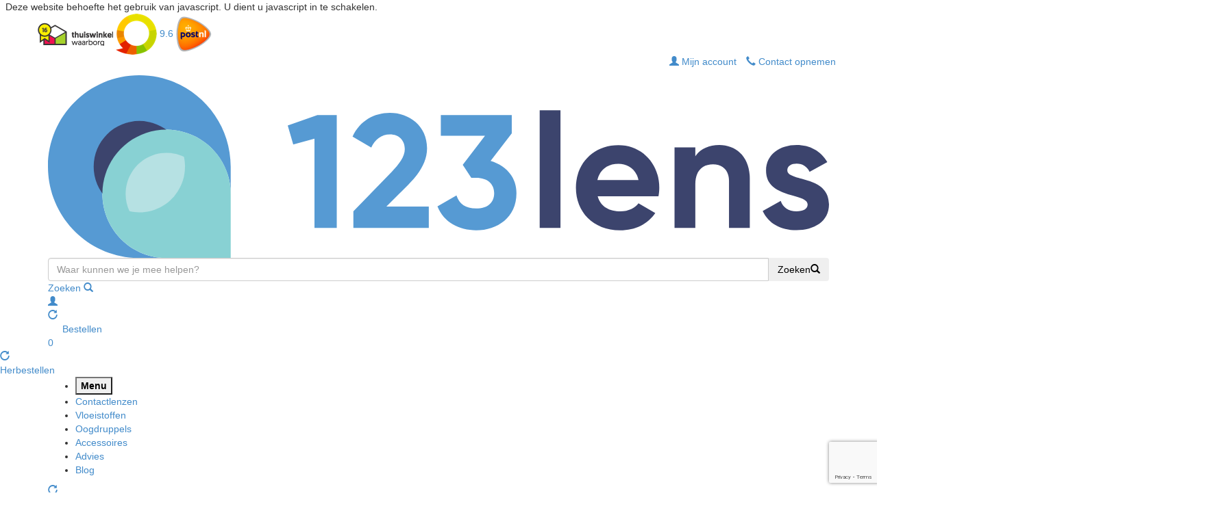

--- FILE ---
content_type: text/html; charset=UTF-8
request_url: https://www.123lens.nl/partner-bedrijven/
body_size: 17919
content:
<!-- Content pagina zonder header image -->
<!DOCTYPE html>
<html lang="nl">
<head>
    <link rel="preconnect" href="https://static.sooqr.com/">

<title>Partner bedrijven / 123lens.nl</title>

<meta http-equiv="Content-Type" content="text/html; charset=UTF-8" />
<meta name="author" content="123lens" />
<meta http-equiv="X-UA-Compatible" content="IE=edge">

<!-- viewport //-->
<!--<meta content="initial-scale=1.0, maximum-scale=1.0, user-scalable=0" name="viewport">//-->
<meta content="initial-scale=1.0, user-scalable=1" name="viewport">

<meta property="og:title" content="Partner bedrijven / 123lens.nl"  />
<meta property="og:description" content=""  />
<meta property="og:url" content="https://www.123lens.nl/partner-bedrijven"  />
<meta property="fb:app_id" content="156791951099243"  />
<meta property="og:locale" content="nl_NL"  />


<!-- run full screen //-->
<meta name="apple-mobile-web-app-capable" content="yes">
<!-- Customize home screen title. -->
<meta name="apple-mobile-web-app-title" content="123 Lens">

<link rel="apple-touch-icon-precomposed" href="/skeleton/assets/images/touch/touch-icon-152x152.png"/>
<link rel="shortcut icon" href="/skeleton/assets/images/touch/touch-icon-152x152.png"/>

<!-- startup images //-->
<link rel="apple-touch-startup-image" href="/skeleton/assets/images/touch/Default.png" media="(device-width: 320px)" sizes="320x460"/>
<link rel="apple-touch-startup-image" href="/skeleton/assets/images/touch/Default@2x.png" media="(device-width: 320px) and (-webkit-device-pixel-ratio: 2)" sizes="640x920"/>
<link rel="apple-touch-startup-image" href="/skeleton/assets/images/touch/Default-568h@2x.png" media="(device-width: 320px) and (-webkit-device-pixel-ratio: 2)" sizes="640x1096"/>

<link href="/skeleton/assets/images/touch/DefaultIpadPortrait.png" media="(device-width: 768px) and (orientation: portrait)" rel="apple-touch-startup-image"/>
<link href="/skeleton/assets/images/touch/DefaultIpadPortrait@2x.png" media="(device-width: 768px) and (orientation: portrait) and (-webkit-device-pixel-ratio: 2)" rel="apple-touch-startup-image"/>
<link href="/skeleton/assets/images/touch/DefaultIpadLandscape.png" media="(device-width: 768px) and (orientation: landscape)" rel="apple-touch-startup-image"/>
<link href="/skeleton/assets/images/touch/DefaultIpadLandscape@2x.png" media="(device-width: 768px) and (orientation: landscape) and (-webkit-device-pixel-ratio: 2)" rel="apple-touch-startup-image"/>        

<script type="text/javascript">
    (function(document,navigator,standalone) {
        // prevents links from apps from oppening in mobile safari
        if ((standalone in navigator) && navigator[standalone]) {
            var curnode, location=document.location, stop=/^(a|html)$/i;
            document.addEventListener('click', function(e) {
                curnode=e.target;
                while (!(stop).test(curnode.nodeName)) {
                    curnode=curnode.parentNode;
                }
                // Condidions to do this only on links to your own app
                // if you want all links, use if('href' in curnode) instead.
                if ('href' in curnode && (curnode.href.indexOf('http') || ~curnode.href.indexOf(location.host))) {
                    e.preventDefault();
                    location.href = curnode.href;
                }
            },false);
        }
    })(document,window.navigator,'standalone');
</script>

<meta property="og:image" content="" />
        <link rel="shortcut icon" href="/favicon.ico">

        <!-- Bootstrap core CSS -->
        <!--<link href="//netdna.bootstrapcdn.com/bootstrap/3.0.0/css/bootstrap.min.css" rel="stylesheet">//-->
        <link href="/skeleton/assets/plugins/bootstrap/3.0.0/css/bootstrap.min.css" rel="stylesheet">

        <link rel="dns-prefetch" href="/staticsrv" />


        <link href='/resourceloader/2fbfaf7a4cf8c7ea18b02000596349cf/all.css' rel='stylesheet' />


        <script type="text/javascript">
            document.documentElement.className = document.documentElement.className.replace('nojs', 'hasjs');
            
            window.getCookie = function(name) {
              var match = document.cookie.match(new RegExp('(^| )' + name + '=([^;]+)'));
              if (match) return match[2];
            }
var optimize__titlechange = true;
        </script>

<!--
<script type="text/javascript" async>
        var _wssq = _wssq || [];
        var setResizeFunction= false;
        var sooqrAccount = '117664-1';

        _wssq.push(['_load', { 'suggest' : { 'account' : 'SQ-' + sooqrAccount, 'version' : 4, fieldId :['search', 'search-mobile']  }}]);
        //_wssq.push(['suggest._setPosition', 'element-relative', 'element']);
        _wssq.push(['suggest._setPosition', 'screen-middle', {top:4}]);
        _wssq.push(['suggest._setLocale', 'nl_NL']);
        _wssq.push(['suggest._excludePlaceholders', 'Search..']);
        _wssq.push(['suggest._bindEvent', 'open', function() {
            if(!setResizeFunction) {$jQ( window ).resize(function() {if($jQ('.sooqrSearchContainer-' + sooqrAccount).is(':visible')) {websight.sooqr.instances['SQ-' + sooqrAccount].positionContainer(null, null, true);}});setResizeFunction = true;}
        }]);

        (function() {
            var ws = document.createElement('script'); ws.type = 'text/javascript'; ws.async = true;
            ws.src = ('https:' == document.location.protocol ? 'https://' : 'http://') + 'static.sooqr.com/sooqr.js';
            var s = document.getElementsByTagName('script')[0]; s.parentNode.insertBefore(ws, s);
        })();
    </script>
-->

<!--[if lt IE 8]>
<script>document.location='/oude-browser.html';</script>
<![endif]-->

<script src="https://www.google.com/recaptcha/api.js?render=6LdQVeckAAAAAFgaUxjy16GvvSJ9jgh4ZWOGl4St"></script>
<script type='text/javascript' src='/skeleton/assets/plugins/modernizr/2.6.2/modernizr.js'></script>

        <!-- HTML5 shim and Respond.js IE8 support of HTML5 elements and media queries -->
        <!--[if lt IE 9]>
            <script src="/skeleton/assets/js/html5shiv.js"></script>
            <script src="/skeleton/assets/js/respond.min.js"></script>
            <script scr="/skeleton/assets/js/Modernizr.js"></script>
            <link href="/skeleton/assets/css/v2/font-awesome-ie7.min.css" rel="stylesheet">
        <![endif]-->

        <script type='text/javascript'>
            settings = {
                api_address : '/lensapi',
                api_host : '/jsapi',
                app_version : '202307191137',
                jsapi_version: '201306261',
                base_address : 'https://www.123lens.nl/',
                base_address_secured : 'https://www.123lens.nl/',
                xhr_address  : '/',
                language     : '1',
                locale     : 'nl_NL',
                cookie_site_wide: true,
                cookie_domain:'.123lens.nl',
                cookie_prefix: 'lens_',
                popin_hide: '0',
                menu_float: '1',
                environment: 'production'
            };
            window.settings = settings;
            window.cookieConsent = {
                social:getCookie('lens_cookie_consent_social'),
                advertising:getCookie('lens_cookie_consent_advertising'),
                analytics:getCookie('lens_cookie_consent_analytics')
            };
        </script>
        <script type='text/javascript' src="/jsapi/js/lens.head.js?v=2012312&e=v2"></script>
<!-- Anti-flicker snippet (recommended) -->
<style>.async-hide { opacity: 0 !important } </style>

<!-- Google Consent Mode: set defaults to denied -->
<script>
window.dataLayer = window.dataLayer || [];
function gtag(){dataLayer.push(arguments);}
gtag('consent', 'default', {
    ad_storage: 'denied',
    analytics_storage: 'denied',
    ad_user_data: 'denied',
    ad_personalization: 'denied',
    functionality_storage: 'granted',
    personalization_storage: 'granted',
    security_storage: 'granted',
  wait_for_update: 500 // kleine vertraging om race conditions te voorkomen
});
</script>

<!-- Anti-flicker (load only after analytics consent) -->
<script type="text/plain" data-category="analytics">
(function(a,s,y,n,c,h,i,d,e){
    s.className += ' ' + y;
    h.start = 1*new Date;
    h.end = i = function() {
        s.className = s.className.replace(RegExp(' ?' + y), '');
    };
    (a[n] = a[n] || []).hide = h;
    setTimeout(function(){ i(); h.end = null }, c);
    h.timeout = c;
})(window, document.documentElement, 'async-hide', 'dataLayer', 4000, {'GTM-TJSLF2G': true});
</script>

<!-- Google Tag Manager (load only after analytics consent) -->
<script type="text/plain" data-category="analytics">
(function(w,d,s,l,i){
    w[l]=w[l]||[];
    w[l].push({'gtm.start': new Date().getTime(), event:'gtm.js'});
    var f=d.getElementsByTagName(s)[0],
        j=d.createElement(s),
        dl=l!='dataLayer'?'&l='+l:'';
    j.async = true;
    j.src = 'https://www.googletagmanager.com/gtm.js?id=' + i + dl;
    f.parentNode.insertBefore(j,f);
    window.__gtmLoaded = true; // flag to detect reload logic
})(window, document, 'script', 'dataLayer', 'GTM-TJSLF2G');
</script>
<!-- End Google Tag Manager -->
<!-- Hotjar  -->
<script type="text/plain" data-category="analytics">
    (function(h,o,t,j,a,r){
        h.hj=h.hj||function(){(h.hj.q=h.hj.q||[]).push(arguments)};
        h._hjSettings={hjid:973114,hjsv:6};
        a=o.getElementsByTagName('head')[0];
        r=o.createElement('script');r.async=1;
        r.src=t+h._hjSettings.hjid+j+h._hjSettings.hjsv;
        a.appendChild(r);
    })(window,document,'https://static.hotjar.com/c/hotjar-','.js?sv=');
</script>
<!-- / Hotjar -->

<!-- Facebook Pixel Code -->
<script type="text/plain" data-category="marketing">
!function(f,b,e,v,n,t,s){if(f.fbq)return;n=f.fbq=function(){n.callMethod?
n.callMethod.apply(n,arguments):n.queue.push(arguments)};if(!f._fbq)f._fbq=n;
n.push=n;n.loaded=!0;n.version='2.0';n.queue=[];t=b.createElement(e);t.async=!0;
t.src=v;s=b.getElementsByTagName(e)[0];s.parentNode.insertBefore(t,s)}(window,
document,'script','//connect.facebook.net/en_US/fbevents.js');

fbq('init', '1511061052540869');
fbq('track', "PageView");</script>
<!--
<noscript><img height="1" width="1" style="display:none"
src="https://www.facebook.com/tr?id=1511061052540869&ev=PageView&noscript=1"
/></noscript>
-->
<!-- End Facebook Pixel Code -->

<script
  type="text/plain"
  data-category="analytics"
  src="https://sdk.copernica.com/v3/3442/fe04af65523970e408fca4429bb689ad/off"
  defer>
</script>
<meta name="csrf-name" content="la_token">
<meta name="csrf-token" content="97821efdb4111a56540698b1ced8ff66">
</head>

<body id="detailpagina" itemscope itemtype="http://schema.org/WebPage" class="20260120">

<!--
<div class="site__background-overlay">
<div class="left">
<picture>
     <source srcset="/staticsrv/images/pages/winter-left.webp" type="image/webp">
     <source srcset="/staticsrv/images/pages/winter-left.jpg" type="image/jpg">
     <img src="/staticsrv/images/pages/winter-left.jpg" alt="Winter achtergrond" title="Winter bij 123 lens">
</picture>
</div>
<div class="right">
<picture>
     <source srcset="/staticsrv/images/pages/winter-right.webp" type="image/webp">
     <source srcset="/staticsrv/images/pages/winter-right.jpg" type="image/jpg">
     <img src="/staticsrv/images/pages/winter-right.jpg" alt="Winter achtergrond" title="Winter bij 123 lens">
</picture>
</div>

</div>
-->

<!-- Google Tag Manager (noscript) -->
<noscript data-category="analytics">
  <iframe src="https://www.googletagmanager.com/ns.html?id=GTM-TJSLF2G"
          height="0" width="0" style="display:none;visibility:hidden"></iframe>
</noscript>

<div id="nojs-info" class="js-info-wrapper">
    <div class="nojs-info-inner">
        <i>&nbsp;</i> <span>Deze website behoefte het gebruik van javascript. U dient u javascript in te schakelen.</span>
    </div>
</div>
<div id="cookies-info" class="cookies-info-wrapper hidden">
    <div class="nojs-info-inner">
        <i>&nbsp;</i> <span>Deze website behoefte het gebruik van cookies. U dient u cookies in te schakelen.</span>
    </div>
</div>
<div id="discount-header" data-json=''></div>
<!-- <div id="discount-header" data-json='{"type": "marketing","title": "Shop nu met 10% BLACK FRIDAY korting"}'></div> -->

<header class="affix-header">
    <div class="container header">
        <div class="row meta-row header--topbar">
            <div class="topbar--logos">
                <a class="waarborg" target="_blank" href="https://www.thuiswinkel.org/leden/123lens/certificaat"
                   rel="noopener noreferrer">
                    <img data-src="/skeleton/assets/images/logo/thuiswinkel_waarborg_topbar.png" data-min-width="992" class="responsive-img img-hidden" src="" alt="Thuiswinkel waarborg"/>
                </a>
                <a class="kiyoh" target="_blank" href="https://www.kiyoh.com/reviews/1047277/123lens"
                   rel="noopener noreferrer">
                    <img data-src="/skeleton/assets/images/logo/kiyoh_logo_2x.png" data-min-width="992" class="responsive-img img-hidden" src="" alt="Reviews 123lens Kiyoh"/>
                    <span class="kiyoh__review-value">9.6</span>
                </a>
                <a class="postnl" href="https://www.123lens.nl/postnl/">
                    <img data-src="/skeleton/assets/images/logo/postnl_logo_2x.png" data-min-width="992" class="responsive-img img-hidden" src="" alt="Verzend informatie 123lens PostNL logo"/>
                </a>
            </div>
            <div class="metanav">
                <ul class="list-inline pull-right">
                    <li class="dropdown">
    <a class="dropdown-toggle mijnaccount" href="#" data-toggle="dropdown">
        <span>
            <i class="glyphicon glyphicon-user"></i>
            Mijn account
        </span>
    </a>
    <div class="dropdown-menu login-dropdown">
        <div class="loginDropdown">
            <h3>Inloggen</h3>
            <form role="form" action="/inloggen/" id="authForm" method="POST"><input type="hidden" name="la_token" value="97821efdb4111a56540698b1ced8ff66">
                <div class="form-group">
                    <label for="email">E-mailadres</label>
                    <div class="input-group">
                        <span class="input-group-addon--mail"></span>
                        <input
                            type="text"
                            name="email"
                            class="form-control"
                            id="email"
                            value=""
                            placeholder="Uw e-mailadres"
                            autocorrect="off"
                        />
                    </div>
                </div>
                <div class="form-group">
                    <label for="pass">Wachtwoord</label>
                    <div class="input-group">
                        <span class="input-group-addon--lock"></span>
                        <input
                            type="password"
                            id="pass"
                            name="password"
                            class="form-control"
                            placeholder="Uw wachtwoord"
                            autocorrect="off"
                        />
                    </div><!-- /input-group -->
                </div>
                <a href="/wachtwoord-vergeten/" class="underline">Wachtwoord vergeten</a>
                <div class="form-footer">
                    <button
                        class="m-action-btn nk-button--blue loading-state loading-state--onclick"
                        type="submit"
                        id="loginDropdownButton1"
                    >Inloggen</button>
                    <a
                        href="/registreren/"
                        class="m-action-btn nk-button--blue-open loading-state loading-state--onclick"
                        id="loginDropdownButton2"
                    >Account aanmaken</a>
                </div>
            </form>
        </div>
    </div>
</li>

                    <li class="contact">
    <a href="/contactformulier/">
        <span>
            <i class="glyphicon glyphicon-earphone"></i>
            Contact opnemen
        </span>
    </a>
</li>


                </ul>
            </div>
        </div>

        <div class="row logos">
            <div class="header-inner col-xs-12">
                <div class="logo123">
                    <a href="https://www.123lens.nl/" title="terug naar de homepagina van 123lens.nl"><!-- site-header-no-ribbon -->
                             <picture>
                                 <source data-responsive-min="992" media="(min-width: 992px)" srcset="/skeleton/assets/images/logo/123lens_logo_2021.svg">
                                 <img src="/skeleton/assets/images/logo/123lens_logo_white_2021.svg" alt="123lens.nl logo - contactlenzen en lenzenvloeistof" class="img-responsive img-logo"/>
                             </picture>
                    </a>
                </div><!-- .123logo-->

                <div class="search search__wrapper">
                    <form action="/uitgebreid-zoeken/" class="searchForm" method="POST"><input type="hidden" name="la_token" value="97821efdb4111a56540698b1ced8ff66">
                        <div class="input-group">
                            <input id="search" type="text" name="term" class="form-control"
                                   placeholder="Waar kunnen we je mee helpen?"/>
                            <span class="input-group-btn">
                                <button class="btn" type="button"><span>Zoeken</span><i class="glyphicon glyphicon-search"></i></button>
                            </span>
                        </div>
                    </form>
                </div>
                <div class="menu-item search">
                    <a href="" class="search-trigger">
                        <span>Zoeken</span>
                        <i class="glyphicon glyphicon-search"></i>
                    </a>
                </div>
                <div class="menu-item account">
                    <a href="/persoonlijke-pagina/">
                        <i class="glyphicon glyphicon-user"></i>
                    </a>
                </div>
                <div class="menu-item herbestel">
                    <a href="/mijn-bestellingen/">
                        <i class="glyphicon glyphicon-repeat"></i>
                    </a>
                </div>
                <div class="menu-item cart">
                    <div class="basket-top-container">
    <a href="/winkelmandje/" class="m-action-btn nk-button--blue">
        <div class="animation-area"></div>
        <div class="wrapper">
            <span class="icon cart-image">
                <svg width="17px" height="15px" viewBox="0 0 17 15" version="1.1" xmlns="http://www.w3.org/2000/svg" xmlns:xlink="http://www.w3.org/1999/xlink">
                    <title>Shopping Cart</title>
                    <g id="Desktop-Design" stroke="none" stroke-width="1" fill="none" fill-rule="evenodd">
                        <g id="Header-desktop-retouch-Sticky" transform="translate(-1156.000000, -29.000000)" fill="#FFFFFF">
                            <g id="Group-5" transform="translate(1139.000000, 11.000000)">
                                <path d="M28.8365405,29.5567164 C28.0193356,29.5567164 27.3451415,30.2309105 27.3451415,31.0481155 C27.3451415,31.8646159 28.0193356,32.53881 28.8365405,32.53881 C29.653041,32.53881 30.3272351,31.8646159 30.3272351,31.0481155 C30.3272351,30.2309105 29.653041,29.5567164 28.8365405,29.5567164 M23.6177006,29.5567164 C22.8004957,29.5567164 22.1270061,30.2309105 22.1270061,31.0481155 C22.1270061,31.8646159 22.8004957,32.53881 23.6177006,32.53881 C24.4342011,32.53881 25.1083952,31.8646159 25.1083952,31.0481155 C25.1083952,30.2309105 24.4342011,29.5567164 23.6177006,29.5567164 M17.5767243,18.0003112 C16.8919629,17.979881 16.7771315,18.9717988 17.4485077,19.1077648 L18.6855869,19.3782878 C19.3393509,22.5076192 20.0522918,25.6242698 20.744098,28.7458518 C20.8011615,29.0015806 21.0280063,29.1841158 21.2900755,29.1841158 L31.1099202,29.1841158 C31.8665393,29.1946101 31.8665393,28.0540456 31.1099202,28.0653174 L21.7388337,28.0653174 L21.4915588,26.9472965 L31.6051746,26.9472965 C31.8672437,26.9472965 32.0940886,26.7655388 32.151152,26.5091055 L33.3896402,20.9182965 C33.4664293,20.5688709 33.2015422,20.237762 32.8436628,20.237762 C28.565313,20.237762 24.2869633,20.237762 20.009318,20.236353 L19.7049796,18.7935636 C19.6598925,18.578695 19.4922246,18.4096181 19.2780605,18.3624175 L17.6873288,18.0144009 C17.6514,18.0059471 17.6140621,18.0017201 17.5767243,18.0003112" id="Fill-1"></path>
                            </g>
                        </g>
                    </g>
                </svg>
            </span>
            <span class="order-title">Bestellen</span>
        </div>
        <span class="cnt">0</span>
    </a>
</div>

                </div>
            </div>
        </div>
    </div>
</header>

<!-- module:menu? -->
<div class="mobile-menu-container">
    <div class="gtm-herbestellen-container">
        <a href="/mijn-bestellingen/" class="m-action-btn nk-button--blue gtm-herbestellen-nav">
            <div class="animation-area"></div>
            <i class="glyphicon glyphicon-repeat"></i>
            <div class="wrapper">
                <span class="order-title">Herbestellen</span>
            </div>
        </a>
    </div>
    <div id="mobileMenu" class="finder-menu-container"></div>
</div>
<nav class="main-menu-container">
    <div class="container">
        <div class="menu-container">
            <div class="navbar-collapse-overlay"></div>
            <ul class="main-menu">
                <li>
                    <button type="button" class="mobile-menu-toggle" id="mobileMenuButton">
                        <strong class="visually-hidden">Menu</strong>
                        <span class="icon-bar"></span>
                        <span class="icon-bar"></span>
                        <span class="icon-bar"></span>
                    </button>
                </li>
                <li>
                    <a href="javascript:void(0);" data-dropdown="dropDownMenuContactlenzen"  aria-haspopup="true" aria-expanded="false" aria-controls="dropDownMenuContactlenzen">Contactlenzen</a>
                </li>
                <li>
                    <a href="javascript:void(0);" data-dropdown="dropDownMenuVloeistoffen"  aria-haspopup="true" aria-expanded="false" aria-controls="dropDownMenuVloeistoffen">Vloeistoffen</a>
                </li>
                <li>
                    <a href="javascript:void(0);" data-dropdown="dropDownMenuOogdruppels"  aria-haspopup="true" aria-expanded="false" aria-controls="dropDownMenuOogdruppels">Oogdruppels</a>
                </li>
                <li>
                    <a href="javascript:void(0);" data-dropdown="dropDownMenuAccessoires"  aria-haspopup="true" aria-expanded="false" aria-controls="dropDownMenuAccessoires">Accessoires</a>
                </li>
                <li>
                    <a href="javascript:void(0);" data-dropdown="dropDownMenuAdvies"  aria-haspopup="true" aria-expanded="false" aria-controls="dropDownMenuAdvies">Advies</a>
                </li>
                <li>
                    <a href="/blog/" >Blog</a>
                </li>
            </ul>
        </div>
        <div class="finder-dropdown-menu">
            <div class="finder-menu-container" id="dropDownMenuContactlenzen"></div>
            <div class="finder-menu-container" id="dropDownMenuVloeistoffen"></div>
            <div class="finder-menu-container" id="dropDownMenuOogdruppels"></div>
            <div class="finder-menu-container" id="dropDownMenuAccessoires"></div>
            <div class="finder-menu-container" id="dropDownMenuProducten"></div>
            <div class="finder-menu-container" id="dropDownMenuAdvies"></div>
        </div>
        <a href="/mijn-bestellingen/" class="m-action-btn nk-button--blue gtm-herbestellen-nav">
            <div class="animation-area"></div>
            <i class="glyphicon glyphicon-repeat"></i>
            <div class="wrapper">
                <span class="order-title">Herbestellen</span>
            </div>
        </a>
    </div>
</nav>
<div class="dropdown-menu-overlay"></div>
<div class="mobile-menu-overlay"></div>
<script>
const menuArray = {"producten":[{"id":"contactlenzen","label":"Contactlenzen","type":"group","items":[{"label":"Lenstype","type":"group","items":[{"id":"daglenzen","label":"Daglenzen","type":"link","weight":1,"to":"\/daglenzen\/"},{"id":"maandlenzen","label":"Maandlenzen","type":"link","weight":2,"to":"\/maandlenzen\/"},{"id":"weeklenzen","label":"Weeklenzen","type":"link","weight":3,"to":"\/weeklenzen\/"},{"id":"halfjaarlenzen","label":"(Half) jaarlenzen","type":"link","weight":4,"to":"\/halfjaarlenzen\/"},{"id":"silicone-hydrogel-lenzen","label":"Silicone hydrogel lenzen","type":"link","weight":5,"to":"\/silicone-hydrogel-lenzen\/"},{"id":"torische-lenzen","label":"Torische lenzen","type":"link","weight":6,"to":"\/torische-lenzen\/"},{"id":"multifocalenzen","label":"Multifocale lenzen","type":"link","weight":7,"to":"\/multifocale-lenzen\/"},{"id":"kleurlenzen","label":"Kleurlenzen","type":"link","weight":8,"to":"\/kleurlenzen\/"},{"id":"Permanent_Wear","label":"Permanent Wear","type":"link","weight":9,"to":"\/permanent-wear\/"}]},{"label":"Merken","type":"group","items":[{"id":"123lens","label":"123 Lens","type":"link","weight":1,"to":"\/merken-123lens\/"},{"id":"acuvue","label":"Acuvue","type":"link","weight":2,"to":"\/merken-acuvue\/"},{"id":"biofinity","label":"Biofinity","type":"link","weight":3,"to":"\/merken-biofinity\/"},{"id":"total","label":"Total","type":"link","weight":4,"to":"\/merken-total\/"},{"id":"air-optix","label":"Air Optix","type":"link","weight":5,"to":"\/merken-air-optix\/"},{"id":"dailies","label":"Dailies","type":"link","weight":6,"to":"\/merken-dailies\/"},{"id":"biotrue","label":"Biotrue","type":"link","weight":7,"to":"\/merken-biotrue\/"},{"id":"ultra","label":"Ultra","type":"link","weight":8,"to":"\/merken-ultra\/"},{"id":"pure-vision","label":"PureVision","type":"link","weight":9,"to":"\/merken-pure-vision\/"},{"id":"soflens","label":"Soflens","type":"link","weight":10,"to":"\/merken-soflens\/"},{"id":"precision-1","label":"Precision 1","type":"link","weight":11,"to":"\/merken-precision-1\/"},{"id":"miru","label":"Miru","type":"link","weight":12,"to":"\/merken-miru\/"},{"id":"myday","label":"MyDay","type":"link","weight":13,"to":"\/merken-myday\/"},{"id":"zero-6","label":"Zero 6","type":"link","weight":14,"to":"\/merken-zero-6\/"},{"id":"menicon","label":"Menicon","type":"link","weight":15,"to":"\/merken-menicon\/"},{"id":"clariti","label":"Clariti","type":"link","weight":16,"to":"\/merken-clariti\/"},{"id":"proclear","label":"Proclear","type":"link","weight":17,"to":"\/merken-proclear\/"},{"id":"avaira","label":"Avaira","type":"link","weight":18,"to":"\/merken-avaira\/"},{"id":"biomedics","label":"Biomedics","type":"link","weight":19,"to":"\/merken-biomedics\/"},{"id":"lunelle","label":"Lunelle","type":"link","weight":20,"to":"\/merken-lunelle\/"}]},{"label":"Fabrikanten","type":"group","items":[{"id":"123lens","label":"123 Lens","type":"link","weight":1,"to":"\/fabrikanten-123lens\/"},{"id":"visco-technology","label":"Visco Technology","type":"link","weight":2,"to":"\/fabrikanten-visco-technology\/"},{"id":"alcon","label":"Alcon","type":"link","weight":3,"to":"\/fabrikanten-alcon\/"},{"id":"cooper-vision","label":"CooperVision","type":"link","weight":4,"to":"\/fabrikanten-cooper-vision\/"},{"id":"bausch-en-lomb","label":"Bausch+Lomb","type":"link","weight":5,"to":"\/fabrikanten-bausch-en-lomb\/"},{"id":"johnson-and-johnson","label":"Johnson & Johnson","type":"link","weight":6,"to":"\/fabrikanten-johnson-and-johnson\/"},{"id":"menicon","label":"Menicon","type":"link","weight":7,"to":"\/fabrikanten-menicon\/"},{"id":"barnaux-health-care","label":"Barnaux Healthcare","type":"link","weight":8,"to":"\/fabrikanten-barnaux-health-care\/"}]},{"label":"Alle contactlenzen","type":"link","weight":999,"to":"\/contactlenzen\/"}]},{"id":"vloeistoffen","label":"Vloeistoffen","type":"group","items":[{"label":"Soorten","type":"group","items":[{"label":"Alles in \u00e9\u00e9n","type":"link","weight":1,"to":"\/vloeistoffen\/?soort=9&v=tiles&pp=24&s=sells&sd=ASC&page=1"},{"label":"Waterstofperoxide","type":"link","weight":5,"to":"\/vloeistoffen\/?soort=12&v=tiles&pp=24&s=sells&sd=ASC&page=1"},{"label":"Zoutoplossing","type":"link","weight":4,"to":"\/zoutoplossing\/"},{"label":"Flight Packs","type":"link","weight":2,"to":"\/flight-packs\/"},{"label":"Eiwit verwijderaar","type":"link","weight":6,"to":"\/eiwit-verwijderaar\/"}]},{"label":"Merken","type":"group","items":[{"id":"ever-clean","label":"Ever Clean","type":"link","weight":1,"to":"\/vloeistof-merken-ever-clean\/"},{"id":"regard","label":"Regard","type":"link","weight":2,"to":"\/vloeistof-merken-regard\/"},{"id":"123lens","label":"123 Lens","type":"link","weight":3,"to":"\/vloeistof-merken-123lens\/"},{"id":"acuvue","label":"Acuvue","type":"link","weight":4,"to":"\/vloeistof-merken-acuvue\/"},{"id":"biotrue","label":"Biotrue","type":"link","weight":5,"to":"\/vloeistof-merken-biotrue\/"},{"id":"menicon","label":"Menicon","type":"link","weight":6,"to":"\/vloeistof-merken-menicon\/"},{"id":"easysept","label":"EasySept","type":"link","weight":7,"to":"\/vloeistof-merken-easysept\/"},{"id":"solocare","label":"Solocare","type":"link","weight":8,"to":"\/vloeistof-merken-solocare\/"},{"id":"eyeye","label":"Eyeye","type":"link","weight":9,"to":"\/vloeistof-merken-eyeye\/"},{"id":"blink","label":"Blink","type":"link","weight":10,"to":"\/vloeistof-merken-blink\/"},{"id":"aosept","label":"Aosept","type":"link","weight":11,"to":"\/vloeistof-merken-aosept\/"},{"id":"biomedics","label":"Biomedics","type":"link","weight":12,"to":"\/vloeistof-merken-biomedics\/"},{"id":"cleadew","label":"Cleadew","type":"link","weight":13,"to":"\/vloeistof-merken-cleadew\/"},{"id":"oxysept","label":"OxySept","type":"link","weight":14,"to":"\/vloeistof-merken-oxysept\/"},{"id":"boston","label":"Boston","type":"link","weight":15,"to":"\/vloeistof-merken-boston\/"},{"id":"optifree","label":"Opti-Free","type":"link","weight":16,"to":"\/vloeistof-merken-optifree\/"},{"id":"ote","label":"Ot\u00e9 optics","type":"link","weight":17,"to":"\/vloeistof-merken-ote\/"},{"id":"totalcare","label":"TotalCare","type":"link","weight":18,"to":"\/vloeistof-merken-totalcare\/"},{"id":"renu","label":"ReNu","type":"link","weight":19,"to":"\/vloeistof-merken-renu\/"},{"id":"avizor","label":"Avizor","type":"link","weight":20,"to":"\/vloeistof-merken-avizor\/"},{"id":"bioflex","label":"Bioflex","type":"link","weight":21,"to":"\/vloeistof-merken-bioflex\/"}]},{"label":"Fabrikanten","type":"group","items":[{"id":"123lens","label":"123 Lens","type":"link","weight":1,"to":"\/vloeistof-fabrikanten-123lens\/"},{"id":"alcon","label":"Alcon","type":"link","weight":2,"to":"\/vloeistof-fabrikanten-alcon\/"},{"id":"cooper-vision","label":"CooperVision","type":"link","weight":3,"to":"\/vloeistof-fabrikanten-cooper-vision\/"},{"id":"bausch-en-lomb","label":"Bausch+Lomb","type":"link","weight":4,"to":"\/vloeistof-fabrikanten-bausch-en-lomb\/"},{"id":"johnson-and-johnson","label":"Johnson & Johnson","type":"link","weight":5,"to":"\/vloeistof-fabrikanten-johnson-and-johnson\/"},{"id":"amo","label":"AMO (Johnson & Johnson)","type":"link","weight":6,"to":"\/vloeistof-fabrikanten-amo\/"},{"id":"menicon","label":"Menicon","type":"link","weight":7,"to":"\/vloeistof-fabrikanten-menicon\/"},{"id":"ote-optics","label":"Ot\u00e9 optics","type":"link","weight":8,"to":"\/vloeistof-fabrikanten-ote-optics\/"},{"id":"disop","label":"Disop","type":"link","weight":9,"to":"\/vloeistof-fabrikanten-disop\/"},{"id":"barnaux-health-care","label":"Barnaux Healthcare","type":"link","weight":10,"to":"\/vloeistof-fabrikanten-barnaux-health-care\/"},{"id":"ophtecs","label":"Ophtecs","type":"link","weight":11,"to":"\/vloeistof-fabrikanten-ophtecs\/"},{"id":"vita-research","label":"Vita Research","type":"link","weight":12,"to":"\/vloeistof-fabrikanten-vita-research\/"},{"id":"avizor","label":"Avizor","type":"link","weight":13,"to":"\/vloeistof-fabrikanten-avizor\/"}]},{"label":"Alle vloeistoffen","type":"link","weight":999,"to":"\/vloeistoffen\/"}]},{"id":"oogdruppels","label":"Oogdruppels","type":"group","items":[{"label":"Merken","type":"group","items":[{"id":"64","label":"Lacrifresh","type":"link","weight":1,"to":"\/oogdruppels-merken-lacrifresh\/"},{"id":"62","label":"Posiforlid","type":"link","weight":2,"to":"\/oogdruppels-merken-posiforlid\/"},{"id":"48","label":"Hylo","type":"link","weight":3,"to":"\/oogdruppels-merken-hylo\/"},{"id":"58","label":"Thea","type":"link","weight":4,"to":"\/oogdruppels-merken-thea\/"},{"id":"11","label":"Eyeye","type":"link","weight":5,"to":"\/oogdruppels-merken-eyeye\/"},{"id":"47","label":"Blink","type":"link","weight":6,"to":"\/oogdruppels-merken-blink\/"},{"id":"66","label":"AYZ","type":"link","weight":7,"to":"\/oogdruppels-merken-ayz\/"},{"id":"12","label":"Ot\u00e9 optics","type":"link","weight":8,"to":"\/oogdruppels-merken-ote\/"},{"id":"38","label":"Systane","type":"link","weight":9,"to":"\/oogdruppels-merken-systane\/"},{"id":"70","label":"A.Vogel","type":"link","weight":10,"to":"\/oogdruppels-merken-a-vogel\/"},{"id":"55","label":"Vismed","type":"link","weight":11,"to":"\/oogdruppels-merken-vismed\/"}]},{"label":"Alle oogdruppels","type":"link","weight":999,"to":"\/oogdruppels\/"}]},{"id":"accessoires","label":"Accessoires","type":"group","items":[{"label":"Lenshouders","type":"link","weight":1,"to":"\/lenshouders\/"},{"label":"Oog- \/ Gezichtsverzorging","type":"link","weight":5,"to":"\/oogverzorging\/"},{"label":"Oordopjes","type":"link","weight":12,"to":"\/oordopjes\/"},{"label":"Alle accessoires","type":"link","weight":999,"to":"\/bijproducten\/"}]}],"advies":[{"id":"my-account","label":"Mijn account","type":"group","items":[{"label":"Persoonlijke pagina","type":"link","weight":1,"to":"\/persoonlijke-pagina\/"},{"label":"Opnieuw bestellen","type":"link","weight":2,"to":"\/mijn-bestellingen\/"}]},{"id":"service-advice","label":"Service & Advies","type":"group","items":[{"label":"Algemeen","type":"group","items":[{"label":"Klant informatie","type":"link","weight":1,"to":"\/klantinformatie\/"},{"label":"123 Lens eigen merk","type":"link","weight":2,"to":"\/123-lens-eigen-merk\/"},{"label":"Veel gestelde vragen","type":"link","weight":3,"to":"\/klantenservice\/"},{"label":"Jouw lenzen niet gevonden?","type":"link","weight":4,"to":"\/offerte\/"},{"label":"Contact","type":"link","weight":5,"to":"\/contact\/"},{"label":"Reviewbeleid","type":"link","weight":6,"to":"\/reviewbeleid\/"}]},{"label":"Hulp","type":"group","items":[{"label":"Hoe zet ik mijn lenzen in?","type":"link","weight":1,"to":"\/klantenservice\/algemene-vragen\/hoe-zet-ik-mijn-lenzen-in\/"},{"label":"Hoe neem ik mijn lenzen uit?","type":"link","weight":1,"to":"\/algemene-vragen\/hoe-neem-ik-mijn-lenzen-uit\/"}]},{"label":"Verzekering & Vergoedingen","type":"group","items":[{"label":"Zorgverzekering","type":"link","weight":1,"to":"\/zorgverzekering\/"},{"label":"Vergoedingen contactlenzen 2026","type":"link","weight":10,"to":"\/vergoedingen-contactlenzen-2026\/"},{"label":"Vergoedingen contactlenzen 2025","type":"link","weight":20,"to":"\/vergoedingen-contactlenzen-2025\/"},{"label":"Vergoedingen contactlenzen 2024","type":"link","weight":30,"to":"\/vergoedingen-contactlenzen-2024\/"}]}]},{"id":"payment-shipment","label":"Betalen & Verzending","type":"group","items":[{"label":"Betaalmogelijkheden","type":"link","weight":1,"to":"\/betaalmogelijkheden\/"},{"label":"Verzending","type":"link","weight":2,"to":"\/verzending\/"},{"label":"Traceren zending","type":"link","weight":3,"to":"\/traceren-verzending\/"}]}],"blog":{"label":"Blog","type":"link","weight":1,"to":"\/blog\/"}};
</script>

<!-- /module:menu? -->

<!-- bread crumbs //-->
<div class="container" id="header-checkout">
    <div class="row">
        <ol class="breadcrumb" itemscope itemtype="http://schema.org/BreadcrumbList">
    <li itemprop="itemListElement" itemscope itemtype="http://schema.org/ListItem">
    <a href="https://www.123lens.nl/" itemprop="item" itemtype="https://schema.org/Thing">
        <span itemprop="name">123lens.nl</span>
    </a>
    <meta itemprop="position" content="1" />
</li><li itemprop="itemListElement" itemscope itemtype="http://schema.org/ListItem" class="active">
    <a href="https://www.123lens.nl/partner-bedrijven/" itemprop="item" itemtype="https://schema.org/Thing">
        <span itemprop="name">Partner bedrijven</span>
    </a>
    <meta itemprop="position" content="2" />
</li>
</ol>
    </div>
</div>
<div class="container mobile-search-container visible-xs">
    <div class="row">
        <div class="mobile-search">
            <div class="search col-sm-12">
    <div class="row searchcontent">
        <form action="/uitgebreid-zoeken/" id="searchForm" method="POST" onsubmit="event.preventDefault();"><input type="hidden" name="la_token" value="97821efdb4111a56540698b1ced8ff66">
            <div class="input-group">
                <label for="search-mobile"></label>
                <input id="search-mobile" type="text" name="term" class="form-control zoekveld-mob" placeholder="Zoekopdracht" />
                <span class="input-group-btn">
                    <button type="submit" data-loading-text="Zoeken..."  class="btn btn-primary btn-xs searchbtn">
                        <i class="glyphicon glyphicon-search"></i>
                    </button>
                </span>
            </div>
        </form>
    </div><!-- .searchcontent-->
</div><!-- . search -->
        </div>
    </div>
</div>

<!-- // breadcrumbs //-->
<div class="container" id="content-mijnbestelling">
    <h1 class="">Partner bedrijven</h1>

    <section class="row padtop" id="content-pge">
        <div class="klantenservice-left col-xs-12 col-sm-9 col-md-9 col-lg-9">
            <table border="0"><tbody><tr><td>Bestewebgids.be</td>
<td><a href="http://ogen.bestewebgids.be" title="Een overzicht van de beste sites op het web">ogen.bestewebgids.be</a></td>
</tr><tr><td>optiek.hids.nl</td>
<td><a href="http://optiek.hids.nl" title="Optiek">Optiek Startpagina</a></td>
</tr><tr><td>Twimbo</td>
<td><a href="https://www.twimbo.nl/">Twimbo - gratis link toevoegen</a></td>
</tr><tr><td>Kliniek</td>
<td><a href="http://www.kliniekprijzen.nl">Kliniek</a></td>
</tr><tr><td>Goed Adresje</td>
<td><a href="https://goedadresje.nl/daglenzen/123lens">Goed Adresje</a></td>
</tr></tbody></table>
        </div><!-- . klantenservice-left -->


        <div class="ks-right col-xs-12 col-sm-3 col-md-3 col-lg-3">
            <!--chunk: aside-klantenservice-sidebar-->
<aside class="site-aside">
    <ul class="site-aside__list">
        <li class="site-aside__item site-aside__list--klantenservice">
            <!--chunk:klantenservice-right-klantenservice-->
<div class="aside-section aside-klantenservice">

    <picture>
        <source srcset="/skeleton/assets/images/sidebar/123lens_adviseur.webp" type="image/webp">
        <source srcset="/skeleton/assets/images/sidebar/123lens_adviseur.png" type="image/png">
        <img class="categories__image-responsive" src="/skeleton/assets/images/sidebar/123lens_adviseur.png" alt="Daglenzen product afbeelding" title="Daglenzen product afbeelding">
    </picture>

    <div class="aside-klantenservice__inner">
        <h3>Onze specialist staat klaar</h3>
        <p>Klantenservice is bereikbaar:<br>
        ma. t/m vr. 9:00 - 16:00</p>
        <ul>
            <li>
                <i class="phone"></i>
                0182 58 66 01
            </li>
            <li>
                <i class="envelope"></i>
                <a href="mailto:info@123lens.nl">info@123lens.nl</a>
            </li>
        </ul>
    </div>
</div>
<!--end chunk:klantenservice-right-klantenservice-->
        </li>
        <li class="site-aside__item site-aside__list--selfservice">
            <div class="aside-selfservice">
                <h3>Klantenservice</h3>
                <a href="/mijn-bestellingen/" class="list-group-item">Opnieuw bestellen <span class="pull-right glyphicon glyphicon-chevron-right"></span></a><a href="/mijn-gegevens-wijzigen/" class="list-group-item">Wijzig je gegevens <span class="pull-right glyphicon glyphicon-chevron-right"></span></a>
            </div>
        </li>
        <li class="site-aside__item site-aside__list--products">
            <div class="aside-section aside-products">
    <h3 class="aside-products-title"></h3>
    <ul id="last_seen_products" data-no-last-seen-products='[{"product_id":"1073","product_url":"/maandlenzen/cooper-vision-biofinity-comfilcon-a/","image":"coopervision-biofinity-1x6-comfilcon-a-600x315-v2.webp"},{"product_id":"1008","product_url":"/lenzenvloeistof/alcon-optifree-puremoist/","image":"alcon-optifree-puremoist-1x300ml-600x315.webp"},{"product_id":"1005","product_url":"/daglenzen/alcon-dailies-aqua-comfort-plus-acp-nelfilcon-a/","image":"alcon-dailies-aqua-comfort-plus-1x30-nelfilcon-a-600x315.webp"},{"product_id":"1042","product_url":"/weeklenzen/johnson-and-johnson-acuvue-oasys-with-hydraclear-plus-senofilcon-a/","image":"johnson-and-johnson-acuvue-oasys-with-hydraclear-plus-1x6-senofilcon-a-600x315-v2.webp"},{"product_id":"1519","product_url":"/maandlenzen/alcon-air-optix-plus-hydraglyde/","image":"alcon-air-optix-plus-hydraglyde-1x6-lotrafilcon-b-600x315-v2.webp"},{"product_id":"1048","product_url":"/lenzenvloeistof/bausch-and-lomb-biotrue-multi-purpose-solution/","image":"bausch-and-lomb-biotrue-mpds-1x300ml-600x315-v2.webp"}]'></ul>
</div>
        </li>
    </ul>
</aside>
<!--end chunk: aside-klantenservice-sidebar-->
        </div><!-- . klantenservice-right -->
    </section><!-- // einde section row -->

    <footer class="footer row">
    <section class="footer__topbar">
        <div class="footer__topbar-logos">
            <div class="footer__topbar-logo">
                <img src="/skeleton/assets/images/logo/123lens_logo_white_2021.svg" alt="123 Lens Logo" title="123 Lens Logo">
            </div>
            <ul class="footer__topbar-logos-list">
                <li class="footer__topbar-logos-item ideal">
                    <a class="footer__topbar-link" href="/ideal/">
                        <picture>
                            <source srcset="/skeleton/assets/images/icons/footer/ideal_icon_footer.webp" type="image/webp">
                            <source srcset="/skeleton/assets/images/icons/footer/ideal_icon_footer.png" type="image/png">
                            <img src="/skeleton/assets/images/icons/footer/ideal_icon_footer.png" alt="Betaal met Ideal" title="Betaal met Ideal">
                        </picture>
                    </a>
                </li>
                <li class="footer__topbar-logos-item mastercard">
                    <a class="footer__topbar-link" href="/betalen-met-creditcard/">
                        <picture>
                            <source srcset="/skeleton/assets/images/icons/footer/mastercard_icon_footer.webp" type="image/webp">
                            <source srcset="/skeleton/assets/images/icons/footer/mastercard_icon_footer.png" type="image/png">
                            <img src="/skeleton/assets/images/icons/footer/mastercard_icon_footer.png" alt="Betaal met Mastercard" title="Betaal met Mastercard">
                        </picture>
                    </a>
                </li>
                <li class="footer__topbar-logos-item visa">
                    <a class="footer__topbar-link" href="/betalen-met-creditcard/">
                        <picture>
                            <source srcset="/skeleton/assets/images/icons/footer/visa_icon_footer.webp" type="image/webp">
                            <source srcset="/skeleton/assets/images/icons/footer/visa_icon_footer.png" type="image/png">
                            <img src="/skeleton/assets/images/icons/footer/visa_icon_footer.png" alt="Betaal met Visa" title="Betaal met Visa">
                        </picture>
                    </a>
                </li>
                <li class="footer__topbar-logos-item paypal">
                    <a class="footer__topbar-link" href="/paypal/">
                        <picture>
                            <source srcset="/skeleton/assets/images/icons/footer/paypal_icon_footer.webp" type="image/webp">
                            <source srcset="/skeleton/assets/images/icons/footer/paypal_icon_footer.png" type="image/png">
                            <img src="/skeleton/assets/images/icons/footer/paypal_icon_footer.png" alt="Betaal met PayPal" title="Betaal met PayPal">
                        </picture>
                    </a>
                </li>
                <li class="footer__topbar-logos-item vvv">
                    <a class="footer__topbar-link" href="/vvv-giftcard/">
                        <picture>
                            <source srcset="/skeleton/assets/images/icons/footer/vvv_icon_footer.webp" type="image/webp">
                            <source srcset="/skeleton/assets/images/icons/footer/vvv_icon_footer.png" type="image/png">
                            <img src="/skeleton/assets/images/icons/footer/vvv_icon_footer.png" alt="Betaal met VVV-giftcard" title="Betaal met VVV-giftcard">
                        </picture>
                    </a>
                </li>
<!--
                <li class="footer__topbar-logos-item apple_pay">
                    <a class="footer__topbar-link">
                        <picture>
                            <source srcset="/skeleton/assets/images/icons/footer/applepay_icon_footer.webp" type="image/webp">
                            <source srcset="/skeleton/assets/images/icons/footer/applepay_icon_footer.png" type="image/png">
                            <img src="/skeleton/assets/images/icons/footer/applepay_icon_footer.png" alt="Betaal met ApplePay" title="Betaal met ApplePay">
                        </picture>
                    </a>
                </li>
-->
                <li class="footer__topbar-logos-item thuiswinkel">
                    <a class="footer__topbar-link" href="https://www.thuiswinkel.org/leden/123lens/certificaat" target="_blank" rel="noopener">
                        <picture>
                            <source srcset="/skeleton/assets/images/icons/footer/thuiswinkel_icon_footer.webp" type="image/webp">
                            <source srcset="/skeleton/assets/images/icons/footer/thuiswinkel_icon_footer.png" type="image/png">
                            <img src="/skeleton/assets/images/icons/footer/thuiswinkel_icon_footer.png" alt="Thuiswinkel waarborg" title="Thuiswinkel waarborg">
                        </picture>
                    </a>
                </li>
                <li class="footer__topbar-logos-item postnl">
                    <a class="footer__topbar-link" href="/postnl/">
                        <picture>
                            <source srcset="/skeleton/assets/images/icons/footer/postnl_icon_footer.webp" type="image/webp">
                            <source srcset="/skeleton/assets/images/icons/footer/postnl_icon_footer.png" type="image/png">
                            <img src="/skeleton/assets/images/icons/footer/postnl_icon_footer.png" alt="Verzonden met Post NL" title="Verzonden met Post NL">
                        </picture>
                    </a>
                </li>
                <li class="footer__topbar-logos-item trustecommerce">
                    <a class="footer__topbar-link" href="https://www.ecommercetrustmark.eu/thuiswinkel/" target="_blank" rel="noopener">
                        <picture>
                            <source srcset="/skeleton/assets/images/icons/footer/tee_icon_footer.webp" type="image/webp">
                            <source srcset="/skeleton/assets/images/icons/footer/tee_icon_footer.png" type="image/png">
                            <img src="/skeleton/assets/images/icons/footer/tee_icon_footer.png" alt="Ecommerce Trustmark" title="Ecommerce Trustmark">
                        </picture>
                    </a>
                </li>
            </ul>
        </div>
    </section>
    <section class="footer__main nomargin">
        <div class="sitemap">
            <div class="clearfix"></div>
            <div class="footer-social ">
    <div class="col-xs-12 col-md-4 client-service">
        <h4>Kunnen wij helpen?</h4>
        <p>
            Onze klantenservice staat voor je klaar.<br />
            Bereikbaar maandag t/m vrijdag 9:00 - 16:00.
        </p>
        <p>
            <a href="tel:+31182586601">(0182) 58 66 01</a> | <a href="mailto:info@123lens.nl">info@123lens.nl</a>
        </p>
        <a href="/klantinformatie/" class="btn btn-primary shopbutton">Klantinformatie</a>
    </div>
    <div class="col-xs-12 col-md-4 socials">
        <h4>Volg je ons al?</h4>
        <p>
            Blijf op de hoogte via onze social media kanalen.
        </p>
        <a href="https://www.facebook.com/123lens?ref=hl" class="socicon-btn socicon-btn-circle socicon-solid socicon-facebook tooltips" data-original-title="Facebook" target="_blank"><span>Facebook</span></a>
        <a href="https://twitter.com/MooieKijk" class="socicon-btn socicon-btn-circle socicon-solid socicon-twitter tooltips" data-original-title="Twitter" target="_blank"><span>Twitter</span></a>
        <a href="https://www.instagram.com/123_lens/" class="socicon-btn socicon-btn-circle socicon-solid socicon-instagram tooltips" data-original-title="Instagram" target="_blank"><span>Instagram</span></a>
        <a href="https://www.youtube.com/user/123contactlenzen" class="socicon-btn socicon-btn-circle socicon-solid socicon-youtube tooltips" data-original-title="Youtube" target="_blank"><span>Youtube</span></a>
    </div>
    <div class="col-xs-12 col-md-4">
        <h4>Aanmelden nieuwsbrief</h4>
        <p>
            Meld je aan voor onze mailings en blijf op de hoogte van het laatste nieuws, relevante promoties 
            en gepersonaliseerde aanbiedingen.
        </p>
        <form action="/nieuwsbrief/" novalidate="novalidate" class="form-inline" method="POST"><input type="hidden" name="la_token" value="97821efdb4111a56540698b1ced8ff66">
            <div class="form-group">
                <label for="footer-niewsbrief">E-mailadres</label>
                <input id="footer-niewsbrief" type="email" name="email" class="form-control" placeholder="E-mailadres" />
            </div>
            <button type="submit" class="btn">
                Aanmelden <span class="glyphicon glyphicon-chevron-right"></span>
            </button>
        </form>
    </div>
</div>
            <h3 class="hidden-xs col-sm-12 col-md-12 col-lg-12">Sitemap</h3>
            <div class="hidden-xs col-sm-3 col-md-3 col-lg-3">
                <h4>Contactlenzen</h4>
                <ul>
                    <li><a href="/maandlenzen/" class="force-loader">maandlenzen</a></li>
<li><a href="/daglenzen/" class="force-loader">daglenzen</a></li>
<li><a href="/multifocale-contactlenzen/" class="force-loader">multifocale lenzen (leesdeel)</a></li>
<li><a href="/proeflenzen/" class="force-loader">proeflenzen</a></li>
<li><a href="/torische-contactlenzen/" class="force-loader">torische lenzen (astigmatism/cilinder)</a></li>
<li><a href="/weeklenzen/" class="force-loader">weeklenzen</a></li>
<li><a href="/silicone-hydrogel-contactlenzen/" class="force-loader">silicone hydrogel lenzen</a></li>
<li><a href="/kleurlenzen/" class="force-loader">kleurlenzen</a></li>
<li><a href="/halfjaarlenzen/" class="force-loader">(half) jaarlenzen</a></li>
<li><a href="/contactlenzen/" class="force-loader">contactlenzen</a></li>

                </ul>
                <h4>Vloeistoffen</h4>
                <ul>
                    <li><a href="/lenzenvloeistof/" class="force-loader">lenzenvloeistof</a></li>
<li><a href="/oogdruppels/" class="force-loader">oogdruppels</a></li>
<li><a href="/flight-packs/" class="force-loader">flight packs</a></li>

                </ul>
            </div>
            <div class="hidden-xs col-sm-3 col-md-3 col-lg-3">
                <h4>Bijproducten</h4>
                <ul>
                    <li><a href="/oogdruppels/barnaux-health-care-eyeye-hydraclair/">EYEYE Hydraclair [20 ampullen]</a></li><li><a href="/oogdruppels/ursapharm-hylo-dual/">Hylo Dual</a></li><li><a href="/oogdruppels/ursapharm-hylo-dual-intense/">Hylo Dual Intense</a></li><li><a href="/oogdruppels/ursapharm-hylo-comod/">Hylo Comod</a></li><li><a href="/oogdruppels/ursapharm-hylo-gel/">Hylo Gel</a></li><li><a href="/oogdruppels/ursapharm-hylo-fresh/">Hylo Fresh</a></li><li><a href="/oogdruppels/ursapharm-hylo-parin/">Hylo Parin</a></li><li><a href="/oogdruppels/ursapharm-hylo-care/">Hylo Care</a></li><li><a href="/oogdruppels/ursapharm-hylo-night/">Hylo Night</a></li><li><a href="/oogdruppels/ursapharm-posiforlid-oogspray/">Posiforlid oogspray</a></li>
                    <li><a href="/bijproducten/">Toon alle bijproducten</a></li>
                </ul>
            </div>
            <div class="lastrow col-xs-12 col-sm-6 col-md-6 col-lg-6">
                <div class="row">
                    <div class="hidden-xs col-sm-6 col-md-6 col-lg-6">
                        <h4>Merken</h4>
                        <ul>
                            <li><a href="/merken-biofinity/" class="force-loader">Biofinity</a></li>
<li><a href="/merken-dailies/" class="force-loader">Dailies</a></li>
<li><a href="/merken-acuvue/" class="force-loader">Acuvue</a></li>
<li><a href="/merken-air-optix/" class="force-loader">Air Optix</a></li>
<li><a href="/merken-total/" class="force-loader">Total</a></li>
<li><a href="/merken-biomedics/" class="force-loader">Biomedics</a></li>
<li><a href="/merken-myday-daily-disposable/" class="force-loader">My Day</a></li>
<li><a href="/merken-pure-vision/" class="force-loader">PureVision</a></li>
<li><a href="/merken-avaira/" class="force-loader">Avaira</a></li>
<li><a href="/merken-proclear/" class="force-loader">Proclear</a></li>
<li><a href="/merken-clariti/" class="force-loader">Clariti</a></li>
<li><a href="/merken-ultra/" class="force-loader">Ultra</a></li>
<li><a href="/merken-biotrue/" class="force-loader">Biotrue</a></li>
<li><a href="/merken-freshlook/" class="force-loader">Freshlook</a></li>
<li><a href="/merken-miru/" class="force-loader">Miru</a></li>
<li><a href="/merken-soflens/" class="force-loader">Soflens</a></li>
<li><a href="/merken-lunelle/" class="force-loader">Lunelle</a></li>
<li><a href="/123lens-eigen-merk/" class="force-loader">Eigen merk</a></li>

                        </ul>
                    </div>
                    <div class="hidden-xs col-sm-6 col-md-6 col-lg-6">
                        <h4>Service &amp; advies</h4>
                        <ul>
                            <li><a href="/klantinformatie/" class="force-loader">Klant informatie</a></li>
<li><a href="/123-lens-eigen-merk/" class="force-loader">123 Lens eigen merk</a></li>
<li><a href="/klantenservice/" class="force-loader">Veel gestelde vragen</a></li>
<li><a href="/offerte/" class="force-loader">Jouw lenzen niet gevonden?</a></li>
<li><a href="/contactformulier/" class="force-loader">Contact</a></li>
<li><a href="/" class="force-loader">Homepage</a></li>
<li><a href="/reviewbeleid/" class="force-loader">Reviewbeleid</a></li>
<li><a href="/nieuwsbrief/" class="force-loader">Nieuwsbrief</a></li>
<li><a href="/blog/" class="force-loader">Blog</a></li>
<li><a href="/zorgverzekering/" class="force-loader">Zorgverzekering</a></li>
<li><a href="/klantenservice/algemene-vragen/hoe-zet-ik-mijn-lenzen-in/" class="force-loader">Hoe zet ik mijn lenzen in?</a></li>
<li><a href="/klantenservice/algemene-vragen/hoe-neem-ik-mijn-lenzen-uit/" class="force-loader">Hoe neem ik mijn lenzen uit?</a></li>
<li><a href="/vergoedingen-contactlenzen-2024/" class="force-loader">Vergoedingen contactlenzen 2024</a></li>
<li><a href="/vergoedingen-contactlenzen-2025/" class="force-loader">Vergoedingen contactlenzen 2025</a></li>
<li><a href="/vergoedingen-contactlenzen-2026/" class="force-loader">Vergoedingen contactlenzen 2026</a></li>

                        </ul>
                    </div>
                </div>
            </div>
        </div>
    </section>
    <section class="footer__payoff">
        <p class="pull-right">Alle prijzen zijn incl. 21% btw. <a href="/algemene-voorwaarden/">Algemene voorwaarden</a> | 
<a href="/privacy-verklaring/">Privacy verklaring</a> | 
<a href="/klantinformatie/">Klant informatie</a> | 
<a href="/verzendkosten/">Verzendkosten</a> | 
<a href="/sitemap/">Sitemap</a> | 
<a href="javascript:void(0)" data-cc="show-preferencesModal">
    Cookies
</a></p>
    </section>
</footer>
<div id="vue-chat"></div>
<div id="vue-search"></div>

<script id=first-js>
    function textAreaAdjust(o) {
        o.style.height = "1px";
        o.style.height = (25 + o.scrollHeight) + "px";

        if (o.value !== '') {
            if (o.classList.contains('filled') === false) {
                o.classList.add('filled');
            }
        } else {
            o.classList.remove('filled');
        }
    }

    function checkResponsiveImages() {
        var w = window,
            d = document,
            e = d.documentElement,
            g = d.getElementsByTagName('body')[0],
            windowWidth = w.innerWidth || e.clientWidth || g.clientWidth;

        var targetElements = document.querySelectorAll(".responsive-img, .content-slider__image, .usp-list__left img, .categories__image-responsive, .articles__image img");

        if (targetElements.length > 0) {
            for (var i = 0; i < targetElements.length; i++) {
                var $this = targetElements[i];
                var minWidthVisable = $this.getAttribute('data-min-width');

                if (windowWidth >= minWidthVisable && !$this.getAttribute('src')) {
                    $this.setAttribute('src', $this.getAttribute('data-src'));
                    $this.classList.remove('img-hidden');
                }
            }
        }
    }

    function createDecimaKiyoh() {
        var targetElement = document.querySelector('.usp-list__info-container .kiyoh__review-value');
        if (targetElement) {
            var attrVal = targetElement.getAttribute('data-avgrating');
            targetElement.innerHTML = attrVal.split(".")[0] + '<small>,' + attrVal.split(".")[1] + '</small>'
        }
    }

    function checkoutDate() {
        var checkoutSidebarDelivery = document.querySelector('.checkoutForm__sidebar-delivery');
        if (checkoutSidebarDelivery) {
            var spanDateElement = checkoutSidebarDelivery.querySelector('span');
            var spanDateAttr = spanDateElement.getAttribute('data-date');
            var dateArray = spanDateAttr.split('-');
            var date = new Date(dateArray[0], (parseInt(dateArray[1]) - 1), dateArray[2]);
            var outPutDate;

            switch (date.getDay()) {
                case 0:
                    outPutDate = 'Zondag ';
                    break;
                case 1:
                    outPutDate = 'Maandag ';
                    break;
                case 2:
                    outPutDate = 'Dinsdag ';
                    break;
                case 3:
                    outPutDate = 'Woensdag ';
                    break;
                case 4:
                    outPutDate = 'Donderdag ';
                    break;
                case 5:
                    outPutDate = 'Vrijdag ';
                    break;
                case 6:
                    outPutDate = 'Zaterdag ';
                    break;
                default:
                    outPutDate = '-- ';
            }

            outPutDate += dateArray[2];

            switch (date.getMonth()) {
                case 0:
                    outPutDate += ' Januari';
                    break;
                case 1:
                    outPutDate += ' Februari';
                    break;
                case 2:
                    outPutDate += ' Maart';
                    break;
                case 3:
                    outPutDate += ' April';
                    break;
                case 4:
                    outPutDate += ' Mei';
                    break;
                case 5:
                    outPutDate += ' Juni';
                    break;
                case 6:
                    outPutDate += ' Juli';
                    break;
                case 7:
                    outPutDate += ' Augustus';
                    break;
                case 8:
                    outPutDate += ' September';
                    break;
                case 9:
                    outPutDate += ' Oktober';
                    break;
                case 10:
                    outPutDate += ' November';
                    break;
                case 11:
                    outPutDate += ' December';
                    break;
                default:
                    outPutDate += ' --';
            }

            spanDateElement.innerHTML = outPutDate;
        }
    }

    function localStorageSeenProducts() {
        const lastProducts = localStorage.getItem('lastSeenProducts');
        const now = new Date();
        const ttl = 7 * 24 * 60 * 60 * 1000; // 1 week
        const expiry = now.getTime() + ttl;

        if (lastProducts) {
            var jsonArray = JSON.parse(lastProducts);
        }

        var productIntroEl = document.getElementById('product-intro');

        if (productIntroEl) {
            var dataInfoId = productIntroEl.getAttribute('data-info-id');
            var dataInfoPhoto = productIntroEl.getAttribute('data-info-photo');
            var dataInfoUrl = productIntroEl.getAttribute('data-info-url');
            var dataInfoTitle = productIntroEl?.querySelector('h1 span')?.innerText ?? '';
        }

        if (jsonArray && productIntroEl) {
            for (var i = 0; i < jsonArray.length; i++) {
                if (jsonArray[i].productID === dataInfoId) {
                    jsonArray.splice(i, 1);
                }
            }

            jsonArray.unshift({
                'productID': dataInfoId,
                'productPhoto': dataInfoPhoto,
                'productUrl': dataInfoUrl,
                'productTitle': dataInfoTitle,
                'expiry':expiry
            });

            localStorage.setItem('lastSeenProducts', JSON.stringify(jsonArray));

        } else if (productIntroEl) {
            var newObject = [];
            newObject.push({
                'productID': dataInfoId,
                'productPhoto': dataInfoPhoto,
                'productUrl': dataInfoUrl,
                'productTitle': dataInfoTitle,
                'expiry':expiry
            });

            localStorage.setItem('lastSeenProducts', JSON.stringify(newObject));
        }
    }
function changeBioTrue() {
    var el = document.querySelectorAll('[data-boxsize_id="2827"]');
    if (el.length > 1) {
       for (var i = 0; i < el.length; i++) {
           el[i].querySelector('h4 a').innerHTML = 'Biotrue multi-purpose solution [1x 60ml [GRATIS]]';

           if (i % 2 === 0)  {
               el[i].querySelector('img').setAttribute('src', '/staticsrv/images/products/bausch-and-lomb-biotrue-flightpack-small-125x125.png');
           } else {
               el[i].querySelector('img').setAttribute('src', '/staticsrv/images/products/bausch-and-lomb-biotrue-flightpack-small-200x100.png');
           }
       }
    }
}

function dataLayerRetarget() {
return
    var priceEl = document.querySelector('.prijsvlak__price__main');
    var idEl = document.getElementById('product-intro');
    var windowUrl = window.location.href;
    windowUrl.search('/winkelmandje/');
    var price = '';

    if (priceEl && idEl) {
        price = priceEl.innerText;

        if (price.search('-')) {
            price = price.replace('-', '00');
        }

        if (price.search(',')) {
            price = price.replace(',', '.');
        }

        dataLayer.push({
            'product_id' : idEl.getAttribute('data-info-id'),
            'page_type' : 'product',
            'total_value': price,
        });

        return;
    }

    // Is home page
    var homePage = document.body.classList.contains('home-page');

    if (homePage) {
        dataLayer.push({
            'product_id' : '',
            'page_type' : 'home',
            'total_value': '',
        });

        return;
    }

    // Is Catalog
    var catalog = document.querySelector('.archive--products');

    if (catalog) {
        dataLayer.push({
            'product_id' : '',
            'page_type' : 'catalog',
            'total_value': '',
        });

        return;
    }

    // Is Cart
    if (windowUrl.search('/winkelmandje/') > 1) {
        // Get all product id's
        var allPriceLabels = document.querySelectorAll('.visible-xs[data-boxsize_id]');
        var allProducts = [];

        if (allPriceLabels.length > 0) {
            for (var i = 0; i < allPriceLabels.length; i++) {
                var getID = allPriceLabels[i].getAttribute('data-boxsize_id');
                var canPush = true;

                for (var x= 0; x < allProducts.length; x++) {
                    if (allProducts[x] === getID) {
                        canPush = false;
                    }
                }

                if (canPush) {
                    allProducts.push(getID);
                }
            }
        }

        // Get Total Value
        var grandTotalValue = document.querySelector('.grand-total h3 span');
        var grandValue = 0;

        if (grandTotalValue) {
            grandValue = grandTotalValue.textContent;
        }

        dataLayer.push({
            'product_id': allProducts,
            'page_type': 'cart',
            'total_value': grandValue,
        });

        return;
    }

    // Is Checkout
    var checkout = document.getElementById('checkoutForm');

    if (checkout) {

        // Get all product id's
        var allIDs = document.querySelectorAll('.checkoutForm__sidebar-product[data-layer-id]');
        var allProductsID = [];

        if (allIDs.length > 0) {
            for (var i = 0; i < allIDs.length; i++) {
                var getIdCheckout = allIDs[i].getAttribute('data-layer-id');
                var canPushCheckout = true;

                for (var x = 0; x < allProductsID.length; x++) {
                    if (allProductsID[x] === getIdCheckout) {
                        canPushCheckout = false;
                    }
                }

                if (canPushCheckout) {
                    allProductsID.push(getIdCheckout);
                }
            }
        }

        // Get Total Value
        var totalValue = document.getElementById('checkoutForm');
        var total = 0;

        if (totalValue) {
            total = totalValue.getAttribute('data-layer-totalval');
        }

        dataLayer.push({
            'product_id': allProductsID,
            'page_type': 'cart',
            'total_value': total,
        });
    }

    // Is Checkout
    if (windowUrl.search('/bestelling-ontvangen/') > 1) {
        var targetValues = document.querySelector('.order-values-dl');
        var split = 0;
        var totalTnxx = 0;

        if (targetValues) {
            var allLayerIds = targetValues.getAttribute('data-layer-products');

            if (allLayerIds.search(',') > 1) {
                split = allLayerIds.split(',');
            } else {
                split = allLayerIds;
            }

            totalTnxx = targetValues.getAttribute('data-layer-totalval');
        }

        dataLayer.push({
            'product_id': split,
            'page_type': 'complete',
            'total_value': totalTnxx,
        });
    }
}

function removeQtySingle() {
        var el = document.getElementById('qty_simple');
        
        if (el) {
            var count = el.getElementsByTagName('option');

            if (count.length === 1) {
                el.closest('div').style.display = 'none';
                var allDivs = document.querySelectorAll('.bestelform .parameters > div');
                for (var i = 0; i < allDivs.length; i++) {
                    var content = allDivs[i].querySelector('p').textContent;
                    if (content === 'Aantal') {
                        allDivs[i].style.display = 'none';
                    }
                }
            }    
        }

    if (document.getElementsByTagName('html')[0].classList.contains('winkelmandje-section')) {
        var el = document.querySelectorAll('select[name="qty"]');

        if (el && el.length > 0) {
            for (var item = 0; item < el.length; item++) {
                var count = el[item].getElementsByTagName('option');

                if (count.length === 1) {
                    el[item].style.display = 'none';
                }
            }
        }
    }
}

function detectIE() {
    var ua = window.navigator.userAgent;
    var msie = ua.indexOf('MSIE ');
    var trident = ua.indexOf('Trident/');
    var getLocalStorage = localStorage.getItem('ie_warning');
    var html = '<div class="ie_warning">' +
        '<div class="ie_warning__background"></div>' +
        '<div class="ie_warning__wrapper">' +
        '<header>Oeps, je gebruikt een verouderde browser.</header>' +
        '<p>Het lijkt er op dat je een verouderde browser gebruikt die wij niet meer ondersteunen. Het zou daarom kunnen dat onze website niet naar behoren werkt. We willen je adviseren om onze website te bezoeken vanaf een browser die up to date is. <br><br><a href="https://browsehappy.com/" target="_blank" rel="noreferrer">Klik hier</a> voor meer informatie.</p>' +
        '<div class="ie_warning__continue m-action-btn nk-button--blue"><span>Toch doorgaan</span></div>' +
        '</div>' +
        '</div>';
    if ((msie > 0 || trident > 0) && getLocalStorage !== '1') {
        document.body.innerHTML = document.body.innerHTML + html;
        localStorage.setItem('ie_warning', 1);

        // Add handlers
        var getMainTarget = document.querySelector('.ie_warning');
        getMainTarget.querySelector('.ie_warning__background').addEventListener('click', function () {
            getMainTarget.innerHTML = '';
        });

        getMainTarget.querySelector('.ie_warning__continue').addEventListener('click', function () {
            getMainTarget.innerHTML = '';
        });
    }
}

function recommendedProductCheck() {
    var recommendedProductsFound = document.querySelector('.recommended');

    if (recommendedProductsFound) {
        var theLocalStorageState = localStorage.getItem('recommended_product');

        if (theLocalStorageState === 'closed') {
            recommendedProductsFound.remove();
        }
    }
}

var headerimgElement = document.querySelector('.headerimg');
var articlesCatalogElement = document.querySelector('.articles__catalog');


if (headerimgElement && articlesCatalogElement) {
    headerimgElement.remove();
}

    /* init */
    checkResponsiveImages();
    createDecimaKiyoh();
    checkoutDate();
    localStorageSeenProducts();
    changeBioTrue();
dataLayerRetarget();
removeQtySingle();
detectIE();
recommendedProductCheck();

    window.addEventListener("resize", function () {
        checkResponsiveImages();
    });
</script>

    <!-- IE 8 Modal -->         
<!-- / IE 8 Modal -->
    <div class="ui-loader-background blockUI blockOverlay"></div>
<div class="ui-loader ui-corner-all ui-body-a ui-loader-verbose blockUI blockMsg blockPage">
    <span class="ui-icon ui-icon-loading"></span>
    <h5 class="blockUI">Ogenblik geduld aub, bezig met laden pagina</h5>
</div>

</div> <!-- /container -->

<div class="cookie-consent">
</div>
<!--[if gt IE 8]><script type='text/javascript' src='/skeleton/assets/plugins/tocca/Tocca.min.js'></script><![endif]-->
<!--[if !IE]> --><script type='text/javascript' src='/skeleton/assets/plugins/tocca/Tocca.min.js'></script><![endif]-->
<script type='text/javascript' src='/resourceloader/e5d4bf67b13a4315c06fbd0ef2bfba90/all.js?v=201902271550'></script>


<script type="text/javascript">
            function scrollToElement(target, _appendUri, _offset) {
                var offset = _offset || 0;
                var topoffset = $(".affix-header.affix").height(); + offset;
                //var topoffset = 30 + offset;
                var speed = 800;
                var appendUri = _appendUri || false;
                var destination = jQuery(target).offset().top - topoffset - 130;
                console.log('Scroll to ' + destination + ' using offset: ' + offset);
                jQuery('html:not(:animated),body:not(:animated)').animate({scrollTop: destination}, speed, function() {
                    if (appendUri) {
                        window.location.hash = target;
                    }
                });
                return false;
            }
            $(document).ready(function() {
                $('.back_to_top').hide();
            });
            $(document).scroll(function(e) {
                if (document.body.scrollTop >= 300) {
                    $('.back_to_top').show(150);
                    $('.back_to_top').addClass('pop');
                } else {
                    $('.back_to_top').hide(200);
                }
            });

            $(document).ready(function() {
                $('.tooltip').tooltip('hide');
                $('#first').tooltip('hide');
                $('.mytooltip').tooltip();
                /*$('.selectpicker').selectpicker();*/
                $('#accordion .panel-collapse').on('shown.bs.collapse', function() {
                    $(this).prev().find(".fontawesome").removeClass("icon-chevron-sign-right").addClass("icon-chevron-sign-down");
                });

                //The reverse of the above on hidden event:
                $('#accordion .panel-collapse').on('hidden.bs.collapse', function() {
                    $(this).prev().find(".fontawesome").removeClass("icon-chevron-sign-down").addClass("icon-chevron-sign-right");
                });
            });

            $.ajaxPrefilter(function(_options) {
                var options = _options || {};
                // get token name
                var token_name = $("meta[name=csrf-name]").attr('content');
                var token_value = $("meta[name=csrf-token]").attr('content');
                if (options.processData == false) {
                    if (options.data && typeof options.data.set !== 'undefined') {
                        options.data.set('token_name', token_value);
                    } else {
                        options.data += '&' + token_name + '=' + token_value;
                    }
                } else {
                    options.data += '&' + token_name + '=' + token_value;
                }
            });

            LensApi.Head.ready(function() {
                LensApi.Settings.set('google_account', 'UA-16608654-1');
                LensApi.Settings.set('google_domain', '.123lens.nl');
                LensApi.Settings.set('domain', '.123lens.nl');
                LensApi.Settings.set('cookie_site_wide', true);
                LensApi.Settings.set('cookie_prefix', 'lens_');
                LensApi.Settings.set('language_id', settings.language);
                LensApi.Settings.set('errors.report', true);
                LensApi.Settings.set('site_id', '1');
                LensApi.Settings.set('feedback.enabled', 1);
                LensApi.Settings.set('add2home.enabled', 1);
                LensApi.Head.include(
                    "i18n", "google",
                    function() {
                        bootbox.setDefaults({
                            locale:settings.locale
                        });
                        LensApi.Events.subscribeOnce('ready.to.interact', function(){
                            _LA.Catalog.initialize({
                    viewing:'listing'
                });

                        
                            
                            

                        });
                        LensApi.Events.publish('api.Running');

                    }
                );
            });
            LensApi.Head.loadApi('development');
        </script>
<script src="/skeleton/assets/js/cookieconsent.umd.js"></script>
<script src="/skeleton/assets/js/cookieconsent-config.js"></script>
<script>window.dataLayer = window.dataLayer || [];</script>
<!--
<script type="text/plain" data-category="analytics">
  window.dataLayer.push({ 'gtm.start': Date.now(), event: 'gtm.js' });
</script>
<script type="text/plain"
        data-category="analytics"
        data-src="https://www.googletagmanager.com/gtm.js?id=GTM-TJSLF2G"></script>
-->
<script type="application/ld+json">
{ "@context" : "http://schema.org",
  "@type" : "Organization",
  "url" : "https://www.123lens.nl",
  "logo" : "https://www.123lens.nl/skeleton/assets/img/123lens-logo.png",
  "contactPoint" : [
    { "@type" : "ContactPoint",
      "telephone" : "+31182586601",
      "contactType" : "customer service",
      "availableLanguage": ["Dutch", "English"]
    } ]}
</script>
</body>
</html>
<!-- Elapsed: 0.1771 //-->


--- FILE ---
content_type: text/html; charset=utf-8
request_url: https://www.google.com/recaptcha/api2/anchor?ar=1&k=6LdQVeckAAAAAFgaUxjy16GvvSJ9jgh4ZWOGl4St&co=aHR0cHM6Ly93d3cuMTIzbGVucy5ubDo0NDM.&hl=en&v=PoyoqOPhxBO7pBk68S4YbpHZ&size=invisible&anchor-ms=20000&execute-ms=30000&cb=s0gefd5i6rbw
body_size: 48781
content:
<!DOCTYPE HTML><html dir="ltr" lang="en"><head><meta http-equiv="Content-Type" content="text/html; charset=UTF-8">
<meta http-equiv="X-UA-Compatible" content="IE=edge">
<title>reCAPTCHA</title>
<style type="text/css">
/* cyrillic-ext */
@font-face {
  font-family: 'Roboto';
  font-style: normal;
  font-weight: 400;
  font-stretch: 100%;
  src: url(//fonts.gstatic.com/s/roboto/v48/KFO7CnqEu92Fr1ME7kSn66aGLdTylUAMa3GUBHMdazTgWw.woff2) format('woff2');
  unicode-range: U+0460-052F, U+1C80-1C8A, U+20B4, U+2DE0-2DFF, U+A640-A69F, U+FE2E-FE2F;
}
/* cyrillic */
@font-face {
  font-family: 'Roboto';
  font-style: normal;
  font-weight: 400;
  font-stretch: 100%;
  src: url(//fonts.gstatic.com/s/roboto/v48/KFO7CnqEu92Fr1ME7kSn66aGLdTylUAMa3iUBHMdazTgWw.woff2) format('woff2');
  unicode-range: U+0301, U+0400-045F, U+0490-0491, U+04B0-04B1, U+2116;
}
/* greek-ext */
@font-face {
  font-family: 'Roboto';
  font-style: normal;
  font-weight: 400;
  font-stretch: 100%;
  src: url(//fonts.gstatic.com/s/roboto/v48/KFO7CnqEu92Fr1ME7kSn66aGLdTylUAMa3CUBHMdazTgWw.woff2) format('woff2');
  unicode-range: U+1F00-1FFF;
}
/* greek */
@font-face {
  font-family: 'Roboto';
  font-style: normal;
  font-weight: 400;
  font-stretch: 100%;
  src: url(//fonts.gstatic.com/s/roboto/v48/KFO7CnqEu92Fr1ME7kSn66aGLdTylUAMa3-UBHMdazTgWw.woff2) format('woff2');
  unicode-range: U+0370-0377, U+037A-037F, U+0384-038A, U+038C, U+038E-03A1, U+03A3-03FF;
}
/* math */
@font-face {
  font-family: 'Roboto';
  font-style: normal;
  font-weight: 400;
  font-stretch: 100%;
  src: url(//fonts.gstatic.com/s/roboto/v48/KFO7CnqEu92Fr1ME7kSn66aGLdTylUAMawCUBHMdazTgWw.woff2) format('woff2');
  unicode-range: U+0302-0303, U+0305, U+0307-0308, U+0310, U+0312, U+0315, U+031A, U+0326-0327, U+032C, U+032F-0330, U+0332-0333, U+0338, U+033A, U+0346, U+034D, U+0391-03A1, U+03A3-03A9, U+03B1-03C9, U+03D1, U+03D5-03D6, U+03F0-03F1, U+03F4-03F5, U+2016-2017, U+2034-2038, U+203C, U+2040, U+2043, U+2047, U+2050, U+2057, U+205F, U+2070-2071, U+2074-208E, U+2090-209C, U+20D0-20DC, U+20E1, U+20E5-20EF, U+2100-2112, U+2114-2115, U+2117-2121, U+2123-214F, U+2190, U+2192, U+2194-21AE, U+21B0-21E5, U+21F1-21F2, U+21F4-2211, U+2213-2214, U+2216-22FF, U+2308-230B, U+2310, U+2319, U+231C-2321, U+2336-237A, U+237C, U+2395, U+239B-23B7, U+23D0, U+23DC-23E1, U+2474-2475, U+25AF, U+25B3, U+25B7, U+25BD, U+25C1, U+25CA, U+25CC, U+25FB, U+266D-266F, U+27C0-27FF, U+2900-2AFF, U+2B0E-2B11, U+2B30-2B4C, U+2BFE, U+3030, U+FF5B, U+FF5D, U+1D400-1D7FF, U+1EE00-1EEFF;
}
/* symbols */
@font-face {
  font-family: 'Roboto';
  font-style: normal;
  font-weight: 400;
  font-stretch: 100%;
  src: url(//fonts.gstatic.com/s/roboto/v48/KFO7CnqEu92Fr1ME7kSn66aGLdTylUAMaxKUBHMdazTgWw.woff2) format('woff2');
  unicode-range: U+0001-000C, U+000E-001F, U+007F-009F, U+20DD-20E0, U+20E2-20E4, U+2150-218F, U+2190, U+2192, U+2194-2199, U+21AF, U+21E6-21F0, U+21F3, U+2218-2219, U+2299, U+22C4-22C6, U+2300-243F, U+2440-244A, U+2460-24FF, U+25A0-27BF, U+2800-28FF, U+2921-2922, U+2981, U+29BF, U+29EB, U+2B00-2BFF, U+4DC0-4DFF, U+FFF9-FFFB, U+10140-1018E, U+10190-1019C, U+101A0, U+101D0-101FD, U+102E0-102FB, U+10E60-10E7E, U+1D2C0-1D2D3, U+1D2E0-1D37F, U+1F000-1F0FF, U+1F100-1F1AD, U+1F1E6-1F1FF, U+1F30D-1F30F, U+1F315, U+1F31C, U+1F31E, U+1F320-1F32C, U+1F336, U+1F378, U+1F37D, U+1F382, U+1F393-1F39F, U+1F3A7-1F3A8, U+1F3AC-1F3AF, U+1F3C2, U+1F3C4-1F3C6, U+1F3CA-1F3CE, U+1F3D4-1F3E0, U+1F3ED, U+1F3F1-1F3F3, U+1F3F5-1F3F7, U+1F408, U+1F415, U+1F41F, U+1F426, U+1F43F, U+1F441-1F442, U+1F444, U+1F446-1F449, U+1F44C-1F44E, U+1F453, U+1F46A, U+1F47D, U+1F4A3, U+1F4B0, U+1F4B3, U+1F4B9, U+1F4BB, U+1F4BF, U+1F4C8-1F4CB, U+1F4D6, U+1F4DA, U+1F4DF, U+1F4E3-1F4E6, U+1F4EA-1F4ED, U+1F4F7, U+1F4F9-1F4FB, U+1F4FD-1F4FE, U+1F503, U+1F507-1F50B, U+1F50D, U+1F512-1F513, U+1F53E-1F54A, U+1F54F-1F5FA, U+1F610, U+1F650-1F67F, U+1F687, U+1F68D, U+1F691, U+1F694, U+1F698, U+1F6AD, U+1F6B2, U+1F6B9-1F6BA, U+1F6BC, U+1F6C6-1F6CF, U+1F6D3-1F6D7, U+1F6E0-1F6EA, U+1F6F0-1F6F3, U+1F6F7-1F6FC, U+1F700-1F7FF, U+1F800-1F80B, U+1F810-1F847, U+1F850-1F859, U+1F860-1F887, U+1F890-1F8AD, U+1F8B0-1F8BB, U+1F8C0-1F8C1, U+1F900-1F90B, U+1F93B, U+1F946, U+1F984, U+1F996, U+1F9E9, U+1FA00-1FA6F, U+1FA70-1FA7C, U+1FA80-1FA89, U+1FA8F-1FAC6, U+1FACE-1FADC, U+1FADF-1FAE9, U+1FAF0-1FAF8, U+1FB00-1FBFF;
}
/* vietnamese */
@font-face {
  font-family: 'Roboto';
  font-style: normal;
  font-weight: 400;
  font-stretch: 100%;
  src: url(//fonts.gstatic.com/s/roboto/v48/KFO7CnqEu92Fr1ME7kSn66aGLdTylUAMa3OUBHMdazTgWw.woff2) format('woff2');
  unicode-range: U+0102-0103, U+0110-0111, U+0128-0129, U+0168-0169, U+01A0-01A1, U+01AF-01B0, U+0300-0301, U+0303-0304, U+0308-0309, U+0323, U+0329, U+1EA0-1EF9, U+20AB;
}
/* latin-ext */
@font-face {
  font-family: 'Roboto';
  font-style: normal;
  font-weight: 400;
  font-stretch: 100%;
  src: url(//fonts.gstatic.com/s/roboto/v48/KFO7CnqEu92Fr1ME7kSn66aGLdTylUAMa3KUBHMdazTgWw.woff2) format('woff2');
  unicode-range: U+0100-02BA, U+02BD-02C5, U+02C7-02CC, U+02CE-02D7, U+02DD-02FF, U+0304, U+0308, U+0329, U+1D00-1DBF, U+1E00-1E9F, U+1EF2-1EFF, U+2020, U+20A0-20AB, U+20AD-20C0, U+2113, U+2C60-2C7F, U+A720-A7FF;
}
/* latin */
@font-face {
  font-family: 'Roboto';
  font-style: normal;
  font-weight: 400;
  font-stretch: 100%;
  src: url(//fonts.gstatic.com/s/roboto/v48/KFO7CnqEu92Fr1ME7kSn66aGLdTylUAMa3yUBHMdazQ.woff2) format('woff2');
  unicode-range: U+0000-00FF, U+0131, U+0152-0153, U+02BB-02BC, U+02C6, U+02DA, U+02DC, U+0304, U+0308, U+0329, U+2000-206F, U+20AC, U+2122, U+2191, U+2193, U+2212, U+2215, U+FEFF, U+FFFD;
}
/* cyrillic-ext */
@font-face {
  font-family: 'Roboto';
  font-style: normal;
  font-weight: 500;
  font-stretch: 100%;
  src: url(//fonts.gstatic.com/s/roboto/v48/KFO7CnqEu92Fr1ME7kSn66aGLdTylUAMa3GUBHMdazTgWw.woff2) format('woff2');
  unicode-range: U+0460-052F, U+1C80-1C8A, U+20B4, U+2DE0-2DFF, U+A640-A69F, U+FE2E-FE2F;
}
/* cyrillic */
@font-face {
  font-family: 'Roboto';
  font-style: normal;
  font-weight: 500;
  font-stretch: 100%;
  src: url(//fonts.gstatic.com/s/roboto/v48/KFO7CnqEu92Fr1ME7kSn66aGLdTylUAMa3iUBHMdazTgWw.woff2) format('woff2');
  unicode-range: U+0301, U+0400-045F, U+0490-0491, U+04B0-04B1, U+2116;
}
/* greek-ext */
@font-face {
  font-family: 'Roboto';
  font-style: normal;
  font-weight: 500;
  font-stretch: 100%;
  src: url(//fonts.gstatic.com/s/roboto/v48/KFO7CnqEu92Fr1ME7kSn66aGLdTylUAMa3CUBHMdazTgWw.woff2) format('woff2');
  unicode-range: U+1F00-1FFF;
}
/* greek */
@font-face {
  font-family: 'Roboto';
  font-style: normal;
  font-weight: 500;
  font-stretch: 100%;
  src: url(//fonts.gstatic.com/s/roboto/v48/KFO7CnqEu92Fr1ME7kSn66aGLdTylUAMa3-UBHMdazTgWw.woff2) format('woff2');
  unicode-range: U+0370-0377, U+037A-037F, U+0384-038A, U+038C, U+038E-03A1, U+03A3-03FF;
}
/* math */
@font-face {
  font-family: 'Roboto';
  font-style: normal;
  font-weight: 500;
  font-stretch: 100%;
  src: url(//fonts.gstatic.com/s/roboto/v48/KFO7CnqEu92Fr1ME7kSn66aGLdTylUAMawCUBHMdazTgWw.woff2) format('woff2');
  unicode-range: U+0302-0303, U+0305, U+0307-0308, U+0310, U+0312, U+0315, U+031A, U+0326-0327, U+032C, U+032F-0330, U+0332-0333, U+0338, U+033A, U+0346, U+034D, U+0391-03A1, U+03A3-03A9, U+03B1-03C9, U+03D1, U+03D5-03D6, U+03F0-03F1, U+03F4-03F5, U+2016-2017, U+2034-2038, U+203C, U+2040, U+2043, U+2047, U+2050, U+2057, U+205F, U+2070-2071, U+2074-208E, U+2090-209C, U+20D0-20DC, U+20E1, U+20E5-20EF, U+2100-2112, U+2114-2115, U+2117-2121, U+2123-214F, U+2190, U+2192, U+2194-21AE, U+21B0-21E5, U+21F1-21F2, U+21F4-2211, U+2213-2214, U+2216-22FF, U+2308-230B, U+2310, U+2319, U+231C-2321, U+2336-237A, U+237C, U+2395, U+239B-23B7, U+23D0, U+23DC-23E1, U+2474-2475, U+25AF, U+25B3, U+25B7, U+25BD, U+25C1, U+25CA, U+25CC, U+25FB, U+266D-266F, U+27C0-27FF, U+2900-2AFF, U+2B0E-2B11, U+2B30-2B4C, U+2BFE, U+3030, U+FF5B, U+FF5D, U+1D400-1D7FF, U+1EE00-1EEFF;
}
/* symbols */
@font-face {
  font-family: 'Roboto';
  font-style: normal;
  font-weight: 500;
  font-stretch: 100%;
  src: url(//fonts.gstatic.com/s/roboto/v48/KFO7CnqEu92Fr1ME7kSn66aGLdTylUAMaxKUBHMdazTgWw.woff2) format('woff2');
  unicode-range: U+0001-000C, U+000E-001F, U+007F-009F, U+20DD-20E0, U+20E2-20E4, U+2150-218F, U+2190, U+2192, U+2194-2199, U+21AF, U+21E6-21F0, U+21F3, U+2218-2219, U+2299, U+22C4-22C6, U+2300-243F, U+2440-244A, U+2460-24FF, U+25A0-27BF, U+2800-28FF, U+2921-2922, U+2981, U+29BF, U+29EB, U+2B00-2BFF, U+4DC0-4DFF, U+FFF9-FFFB, U+10140-1018E, U+10190-1019C, U+101A0, U+101D0-101FD, U+102E0-102FB, U+10E60-10E7E, U+1D2C0-1D2D3, U+1D2E0-1D37F, U+1F000-1F0FF, U+1F100-1F1AD, U+1F1E6-1F1FF, U+1F30D-1F30F, U+1F315, U+1F31C, U+1F31E, U+1F320-1F32C, U+1F336, U+1F378, U+1F37D, U+1F382, U+1F393-1F39F, U+1F3A7-1F3A8, U+1F3AC-1F3AF, U+1F3C2, U+1F3C4-1F3C6, U+1F3CA-1F3CE, U+1F3D4-1F3E0, U+1F3ED, U+1F3F1-1F3F3, U+1F3F5-1F3F7, U+1F408, U+1F415, U+1F41F, U+1F426, U+1F43F, U+1F441-1F442, U+1F444, U+1F446-1F449, U+1F44C-1F44E, U+1F453, U+1F46A, U+1F47D, U+1F4A3, U+1F4B0, U+1F4B3, U+1F4B9, U+1F4BB, U+1F4BF, U+1F4C8-1F4CB, U+1F4D6, U+1F4DA, U+1F4DF, U+1F4E3-1F4E6, U+1F4EA-1F4ED, U+1F4F7, U+1F4F9-1F4FB, U+1F4FD-1F4FE, U+1F503, U+1F507-1F50B, U+1F50D, U+1F512-1F513, U+1F53E-1F54A, U+1F54F-1F5FA, U+1F610, U+1F650-1F67F, U+1F687, U+1F68D, U+1F691, U+1F694, U+1F698, U+1F6AD, U+1F6B2, U+1F6B9-1F6BA, U+1F6BC, U+1F6C6-1F6CF, U+1F6D3-1F6D7, U+1F6E0-1F6EA, U+1F6F0-1F6F3, U+1F6F7-1F6FC, U+1F700-1F7FF, U+1F800-1F80B, U+1F810-1F847, U+1F850-1F859, U+1F860-1F887, U+1F890-1F8AD, U+1F8B0-1F8BB, U+1F8C0-1F8C1, U+1F900-1F90B, U+1F93B, U+1F946, U+1F984, U+1F996, U+1F9E9, U+1FA00-1FA6F, U+1FA70-1FA7C, U+1FA80-1FA89, U+1FA8F-1FAC6, U+1FACE-1FADC, U+1FADF-1FAE9, U+1FAF0-1FAF8, U+1FB00-1FBFF;
}
/* vietnamese */
@font-face {
  font-family: 'Roboto';
  font-style: normal;
  font-weight: 500;
  font-stretch: 100%;
  src: url(//fonts.gstatic.com/s/roboto/v48/KFO7CnqEu92Fr1ME7kSn66aGLdTylUAMa3OUBHMdazTgWw.woff2) format('woff2');
  unicode-range: U+0102-0103, U+0110-0111, U+0128-0129, U+0168-0169, U+01A0-01A1, U+01AF-01B0, U+0300-0301, U+0303-0304, U+0308-0309, U+0323, U+0329, U+1EA0-1EF9, U+20AB;
}
/* latin-ext */
@font-face {
  font-family: 'Roboto';
  font-style: normal;
  font-weight: 500;
  font-stretch: 100%;
  src: url(//fonts.gstatic.com/s/roboto/v48/KFO7CnqEu92Fr1ME7kSn66aGLdTylUAMa3KUBHMdazTgWw.woff2) format('woff2');
  unicode-range: U+0100-02BA, U+02BD-02C5, U+02C7-02CC, U+02CE-02D7, U+02DD-02FF, U+0304, U+0308, U+0329, U+1D00-1DBF, U+1E00-1E9F, U+1EF2-1EFF, U+2020, U+20A0-20AB, U+20AD-20C0, U+2113, U+2C60-2C7F, U+A720-A7FF;
}
/* latin */
@font-face {
  font-family: 'Roboto';
  font-style: normal;
  font-weight: 500;
  font-stretch: 100%;
  src: url(//fonts.gstatic.com/s/roboto/v48/KFO7CnqEu92Fr1ME7kSn66aGLdTylUAMa3yUBHMdazQ.woff2) format('woff2');
  unicode-range: U+0000-00FF, U+0131, U+0152-0153, U+02BB-02BC, U+02C6, U+02DA, U+02DC, U+0304, U+0308, U+0329, U+2000-206F, U+20AC, U+2122, U+2191, U+2193, U+2212, U+2215, U+FEFF, U+FFFD;
}
/* cyrillic-ext */
@font-face {
  font-family: 'Roboto';
  font-style: normal;
  font-weight: 900;
  font-stretch: 100%;
  src: url(//fonts.gstatic.com/s/roboto/v48/KFO7CnqEu92Fr1ME7kSn66aGLdTylUAMa3GUBHMdazTgWw.woff2) format('woff2');
  unicode-range: U+0460-052F, U+1C80-1C8A, U+20B4, U+2DE0-2DFF, U+A640-A69F, U+FE2E-FE2F;
}
/* cyrillic */
@font-face {
  font-family: 'Roboto';
  font-style: normal;
  font-weight: 900;
  font-stretch: 100%;
  src: url(//fonts.gstatic.com/s/roboto/v48/KFO7CnqEu92Fr1ME7kSn66aGLdTylUAMa3iUBHMdazTgWw.woff2) format('woff2');
  unicode-range: U+0301, U+0400-045F, U+0490-0491, U+04B0-04B1, U+2116;
}
/* greek-ext */
@font-face {
  font-family: 'Roboto';
  font-style: normal;
  font-weight: 900;
  font-stretch: 100%;
  src: url(//fonts.gstatic.com/s/roboto/v48/KFO7CnqEu92Fr1ME7kSn66aGLdTylUAMa3CUBHMdazTgWw.woff2) format('woff2');
  unicode-range: U+1F00-1FFF;
}
/* greek */
@font-face {
  font-family: 'Roboto';
  font-style: normal;
  font-weight: 900;
  font-stretch: 100%;
  src: url(//fonts.gstatic.com/s/roboto/v48/KFO7CnqEu92Fr1ME7kSn66aGLdTylUAMa3-UBHMdazTgWw.woff2) format('woff2');
  unicode-range: U+0370-0377, U+037A-037F, U+0384-038A, U+038C, U+038E-03A1, U+03A3-03FF;
}
/* math */
@font-face {
  font-family: 'Roboto';
  font-style: normal;
  font-weight: 900;
  font-stretch: 100%;
  src: url(//fonts.gstatic.com/s/roboto/v48/KFO7CnqEu92Fr1ME7kSn66aGLdTylUAMawCUBHMdazTgWw.woff2) format('woff2');
  unicode-range: U+0302-0303, U+0305, U+0307-0308, U+0310, U+0312, U+0315, U+031A, U+0326-0327, U+032C, U+032F-0330, U+0332-0333, U+0338, U+033A, U+0346, U+034D, U+0391-03A1, U+03A3-03A9, U+03B1-03C9, U+03D1, U+03D5-03D6, U+03F0-03F1, U+03F4-03F5, U+2016-2017, U+2034-2038, U+203C, U+2040, U+2043, U+2047, U+2050, U+2057, U+205F, U+2070-2071, U+2074-208E, U+2090-209C, U+20D0-20DC, U+20E1, U+20E5-20EF, U+2100-2112, U+2114-2115, U+2117-2121, U+2123-214F, U+2190, U+2192, U+2194-21AE, U+21B0-21E5, U+21F1-21F2, U+21F4-2211, U+2213-2214, U+2216-22FF, U+2308-230B, U+2310, U+2319, U+231C-2321, U+2336-237A, U+237C, U+2395, U+239B-23B7, U+23D0, U+23DC-23E1, U+2474-2475, U+25AF, U+25B3, U+25B7, U+25BD, U+25C1, U+25CA, U+25CC, U+25FB, U+266D-266F, U+27C0-27FF, U+2900-2AFF, U+2B0E-2B11, U+2B30-2B4C, U+2BFE, U+3030, U+FF5B, U+FF5D, U+1D400-1D7FF, U+1EE00-1EEFF;
}
/* symbols */
@font-face {
  font-family: 'Roboto';
  font-style: normal;
  font-weight: 900;
  font-stretch: 100%;
  src: url(//fonts.gstatic.com/s/roboto/v48/KFO7CnqEu92Fr1ME7kSn66aGLdTylUAMaxKUBHMdazTgWw.woff2) format('woff2');
  unicode-range: U+0001-000C, U+000E-001F, U+007F-009F, U+20DD-20E0, U+20E2-20E4, U+2150-218F, U+2190, U+2192, U+2194-2199, U+21AF, U+21E6-21F0, U+21F3, U+2218-2219, U+2299, U+22C4-22C6, U+2300-243F, U+2440-244A, U+2460-24FF, U+25A0-27BF, U+2800-28FF, U+2921-2922, U+2981, U+29BF, U+29EB, U+2B00-2BFF, U+4DC0-4DFF, U+FFF9-FFFB, U+10140-1018E, U+10190-1019C, U+101A0, U+101D0-101FD, U+102E0-102FB, U+10E60-10E7E, U+1D2C0-1D2D3, U+1D2E0-1D37F, U+1F000-1F0FF, U+1F100-1F1AD, U+1F1E6-1F1FF, U+1F30D-1F30F, U+1F315, U+1F31C, U+1F31E, U+1F320-1F32C, U+1F336, U+1F378, U+1F37D, U+1F382, U+1F393-1F39F, U+1F3A7-1F3A8, U+1F3AC-1F3AF, U+1F3C2, U+1F3C4-1F3C6, U+1F3CA-1F3CE, U+1F3D4-1F3E0, U+1F3ED, U+1F3F1-1F3F3, U+1F3F5-1F3F7, U+1F408, U+1F415, U+1F41F, U+1F426, U+1F43F, U+1F441-1F442, U+1F444, U+1F446-1F449, U+1F44C-1F44E, U+1F453, U+1F46A, U+1F47D, U+1F4A3, U+1F4B0, U+1F4B3, U+1F4B9, U+1F4BB, U+1F4BF, U+1F4C8-1F4CB, U+1F4D6, U+1F4DA, U+1F4DF, U+1F4E3-1F4E6, U+1F4EA-1F4ED, U+1F4F7, U+1F4F9-1F4FB, U+1F4FD-1F4FE, U+1F503, U+1F507-1F50B, U+1F50D, U+1F512-1F513, U+1F53E-1F54A, U+1F54F-1F5FA, U+1F610, U+1F650-1F67F, U+1F687, U+1F68D, U+1F691, U+1F694, U+1F698, U+1F6AD, U+1F6B2, U+1F6B9-1F6BA, U+1F6BC, U+1F6C6-1F6CF, U+1F6D3-1F6D7, U+1F6E0-1F6EA, U+1F6F0-1F6F3, U+1F6F7-1F6FC, U+1F700-1F7FF, U+1F800-1F80B, U+1F810-1F847, U+1F850-1F859, U+1F860-1F887, U+1F890-1F8AD, U+1F8B0-1F8BB, U+1F8C0-1F8C1, U+1F900-1F90B, U+1F93B, U+1F946, U+1F984, U+1F996, U+1F9E9, U+1FA00-1FA6F, U+1FA70-1FA7C, U+1FA80-1FA89, U+1FA8F-1FAC6, U+1FACE-1FADC, U+1FADF-1FAE9, U+1FAF0-1FAF8, U+1FB00-1FBFF;
}
/* vietnamese */
@font-face {
  font-family: 'Roboto';
  font-style: normal;
  font-weight: 900;
  font-stretch: 100%;
  src: url(//fonts.gstatic.com/s/roboto/v48/KFO7CnqEu92Fr1ME7kSn66aGLdTylUAMa3OUBHMdazTgWw.woff2) format('woff2');
  unicode-range: U+0102-0103, U+0110-0111, U+0128-0129, U+0168-0169, U+01A0-01A1, U+01AF-01B0, U+0300-0301, U+0303-0304, U+0308-0309, U+0323, U+0329, U+1EA0-1EF9, U+20AB;
}
/* latin-ext */
@font-face {
  font-family: 'Roboto';
  font-style: normal;
  font-weight: 900;
  font-stretch: 100%;
  src: url(//fonts.gstatic.com/s/roboto/v48/KFO7CnqEu92Fr1ME7kSn66aGLdTylUAMa3KUBHMdazTgWw.woff2) format('woff2');
  unicode-range: U+0100-02BA, U+02BD-02C5, U+02C7-02CC, U+02CE-02D7, U+02DD-02FF, U+0304, U+0308, U+0329, U+1D00-1DBF, U+1E00-1E9F, U+1EF2-1EFF, U+2020, U+20A0-20AB, U+20AD-20C0, U+2113, U+2C60-2C7F, U+A720-A7FF;
}
/* latin */
@font-face {
  font-family: 'Roboto';
  font-style: normal;
  font-weight: 900;
  font-stretch: 100%;
  src: url(//fonts.gstatic.com/s/roboto/v48/KFO7CnqEu92Fr1ME7kSn66aGLdTylUAMa3yUBHMdazQ.woff2) format('woff2');
  unicode-range: U+0000-00FF, U+0131, U+0152-0153, U+02BB-02BC, U+02C6, U+02DA, U+02DC, U+0304, U+0308, U+0329, U+2000-206F, U+20AC, U+2122, U+2191, U+2193, U+2212, U+2215, U+FEFF, U+FFFD;
}

</style>
<link rel="stylesheet" type="text/css" href="https://www.gstatic.com/recaptcha/releases/PoyoqOPhxBO7pBk68S4YbpHZ/styles__ltr.css">
<script nonce="LK3Sjzo3xfMnacTwZwnmGw" type="text/javascript">window['__recaptcha_api'] = 'https://www.google.com/recaptcha/api2/';</script>
<script type="text/javascript" src="https://www.gstatic.com/recaptcha/releases/PoyoqOPhxBO7pBk68S4YbpHZ/recaptcha__en.js" nonce="LK3Sjzo3xfMnacTwZwnmGw">
      
    </script></head>
<body><div id="rc-anchor-alert" class="rc-anchor-alert"></div>
<input type="hidden" id="recaptcha-token" value="[base64]">
<script type="text/javascript" nonce="LK3Sjzo3xfMnacTwZwnmGw">
      recaptcha.anchor.Main.init("[\x22ainput\x22,[\x22bgdata\x22,\x22\x22,\[base64]/[base64]/UltIKytdPWE6KGE8MjA0OD9SW0grK109YT4+NnwxOTI6KChhJjY0NTEyKT09NTUyOTYmJnErMTxoLmxlbmd0aCYmKGguY2hhckNvZGVBdChxKzEpJjY0NTEyKT09NTYzMjA/[base64]/MjU1OlI/[base64]/[base64]/[base64]/[base64]/[base64]/[base64]/[base64]/[base64]/[base64]/[base64]\x22,\[base64]\\u003d\\u003d\x22,\x22F0ElWzzDiXc9fsKRVjTCksOJwobCg8OGBMK0w4lnVMKLXsKTfXMaNgTDrAZmw6MywpLDhsObEcORT8OpQXJ7UgbCtQM5wrbCqU/DpzlNb2krw55xSMKjw4FsTRjChcOVX8KgQ8O5MsKTSnNGfA3DimDDucOIWMKkY8O6w6HCrQ7CncK2UDQYNUjCn8KtRzISNkk0J8Kcw43Dkw/CvDPDlw48wrMIwqXDjgvCoClNc8OPw6jDvkrDhMKEPQjCtz1gwpDDgMODwoVewqsoVcOfwqPDjsO/HWFNZhfCgD0Zwpg1woRVJcKTw5PDp8O1w70Yw7cXTzgVRFbCkcK7Kx7Dn8OtUsKcTTnCv8KRw5bDv8OvJcORwpEMdRYbwpbDpsOcUV/Cm8Okw5TCscOywoYaCMKmeEomD1x6LMOQasKZVcOERjbCjSvDuMOsw4RGWSnDrMOvw4vDtwJlScONwptQw7JFw4wlwqfCn0oyXTXDtkrDs8OIZcOswpl4wrnDtsOqwpzDr8ODEHNVfm/Dh3wJwo3DqxUcOcO1KsKvw7XDl8OHwrnDh8KRwoY3ZcOhwoPCl8KMUsKYw4IYeMKDw5zCtcOAY8KVDgHCqx3DlsOhw7tAZE0hecKOw5LCmMKzwqxdw55tw6ckwpNBwpsYw4pXGMK2BkghwqXCisOCwpTCrsK/WAE9wqzCisOPw7ViUTrCgsOzwq8gUMKAdhlcEMKQOihRw4RjPcO+JjJcR8KpwoVUA8KmWx3Cik8Ew61Nwp/DjcOxw6rCkWvCvcKpPsKhwrPCmcKdZiXDg8KuwpjCmTnCoGUTw6vDmB8Pw6Byfz/CrcKjwoXDjG7Cn3XCksKfwqlfw68nw7gEwqk6wp3DhzwTNMOVYsOQw4jCoitUw7Rhwp0oBMO5wrrCrzLCh8KTEcOHY8KCwqDDuEnDoC5SwozClMOaw7Mfwqlhw43CssOdUzrDnEVeH1TCuhXCqhDCuz9IPhLCjMK0NBxIwprCmU3DrsOrG8K/L0Nrc8OORcKKw5vCsmHClcKQKcOxw6PCqcKxw5NYKmDCvsK3w7Faw63DmcOXIMKVbcKawp/DlcOswp0GZMOwb8K+ecOawqwRw59iSnVRRRnCq8KJF0/DhsOIw4xtw4zDhMOsR0LDjEl9wrTCuB4yCnQfIsKDUMKFTU5Cw73Dpkt3w6rCjhdyOMKdZzHDkMOqwrMmwplbwqQ7w7PClsK4wonDu0DCvnR9w799dsObQ07DrcO9P8OQJxbDjCU2w63Cn0LCvcOjw6rCqF1fFirCv8K0w45VWMKXwod/wq3DrDLDpgQTw4oow4E8wqDDnThiw6YqNcKQcwtUSivDq8OPeg3ChsO/wqBjwrBZw63CpcOcw6grfcOmw6EcdxXDtcKsw6YNwpM9f8ODwoFBI8KYwp/CnG3DsXzCtcOPwrVeZ3kKw4xmUcKZQ2ENwqI6DsKjwqzCiHxrFcKqW8K6XMKPCsO6Dj7DjlTDsMKtZMKtLxkxw7VVGw7DnMKCwrE2eMK2GsKnw7nDljjCj0rDnBVEJcK0GMKUwq/DhETClxx7ex7Dhjc6w6Jtw7N7w4rCkUbDlMOvBBLDtMKMwopoEMKJwpjDjHLDv8Kewp4zw6Z1dcKFF8O6EcKzWcKHHMKuUhbCn0bCr8OQw43DgnnCiBcxw6I5a2LDkcKEw5jDhMOUUGbDuxnDp8KGw4XDpntuVMK1w41hw6jDqRTDnsKVwos/[base64]/CgTXDn1XCmHbCkcKLFsOScFoVOGJ/HMOxw4tvw6JBe8O4w7LCqEwILwMkw4XDhDU/ci3CowI7wrXCqzgFCMKhZsKywoTDnWFIwoVtw77CncKkwqHClTgMwqJew5dmw5zDmwNHw4g5VjgawpwpEcOvw4DDhlM0w6Fte8O/wofCn8Kwwr3Cqz0ha14sSzTDmsKbICHDkkA5WsOkH8KZwqk6w5LCicO/CEo/XsKmYsKXXMO3wpFLwpTDnMKiY8KHEcO4wo4yWTlvw4IQwrdyYioyGXfCjsKFcELDvsK+wpHCrzjCqcK/w5vDjjxKZgAywpbDkcOrHjorw4V6LHx4BhnDmAMiwo7Ds8OFHloJfGwVw4XCmg7CgT/ClsKew4rDnBtzw4Ryw7o2NMKpw6DDmWBrwp0oGiNOw4E3CcOLKwjDgSIEw6wTw5LCqlMgESpaw5AsOMOeOVBFKsKLccKiI3Fqw4vDpsKVwrVYJy/[base64]/Cu8O5w6/Dq2bDpl/DohvCoUIcLFRwfcOnwrnDoBJTTMOqw5FjwoLDscObw5tgwrBuCsO6f8KYHXjCl8OJw5FeOcKqw7VAwqTCrAPDgsOXBTnCmVoMYyLCncOIScKdw7w8w6nDpMOmw4nCtMKKE8Orwo9+w4jClg/Dr8OUwofDnsKywrxNwol5X19kwpsIdcOKOMOxwoEzw7jCgsO4w4kTOh/Ct8O/w5rCrC3DmcKpNcOEw53DtcOcw7LDrMK3w4DDiBwLBWwYOcOdRATDhALCvHULRl4RXsO+w7PDkMKfU8KJw7hgCcKmRcKBwrYcw5UtesORw5ctw5rCrEZzTH4awqTCuHPDvcKaNV3CjMKVwpUYwrzCggfDgD4/w60pG8ORwpQiwpFpEGvDjcOywrcMw6XDqyPCuykuFFvCtcO/OUBxw5oowrIpdgTDhU7Dr8KLw588wqnDnkE/wrU2wqlrA1PCpsKvwrUAwqs2woRxw51Xw7pMwp42TFwfwq/[base64]/[base64]/[base64]/CpTvDvy3DkjnDkDR2Bl8WwoYYwoXDhwQ+RsOvHsOZw4URJwkXwpYxdGfDjxXDlcKKwrnDh8KZwoIywqNMw7Z6dsO/wognw7DDssKHw680w73CtcKVesOobsO/IsKyNCsDwowYw7VVFsOzwqcmeCvDg8KXPsK9IybDmsO6wp7DqjrCtMOyw5IQwokcwroXw4DCmwE/OsKpXWxQIsKkw5BaGx4FwpXCoz/CqyNTw5rDukfDv3jDoEpHw5ZgwqbDm0V/KWzDtkvCncKRw59Hw7w7DcKQwpfDglPDl8KOwplnw7DCkMOVw6LCrzPDk8KSw7EGaMK0bSPCjsO0w4Z8Mj1zw50DYMOwwoXCribDlMOUw4HCskvCuMO2U1jDqnLClC/[base64]/Ym3DpMKsJDXCrCbDvyrCqxfDn1XDqzx/[base64]/CpQPDrsKSw5HCtHQCwo8Tw5JETMOIw5XDusKDAsOgwrFEwqshwoMTbBRxEDTCuGjDs3DDuMOlJsKnLTgqw5E0PcOlLVRow47Cp8OHdkLCs8KhIU99csKnU8OdFE/DlWAXwpheMmnDkSUNF2LCo8K2FcOQw5nDolQyw7kiw50ewpXDpiZBwqbDsMOrw5hZwrrDrMOaw5M1VMOewqTDojhdQMKRPMOdLSg9w5BaXRPDi8KYWcOMwqAJe8OQaGXDrBPCsMKkwpzDgsK2wp93f8KJf8Kfwp/CqcKaw5hIw6bDizHChsKJwqcPbCtCPBcqwpLCpcKeNsKdCsKHAx7Cux/CqcKOw54rwptYD8OwZjBhw7jDlMKOQmtfQSPClsKMCVvDhmZjSMOSOMOeUys/[base64]/CkjrCh8OkfArDpEorUhJUQ8KkbsK6XTvDvxplw7QBABfDq8Kpw4zDl8OjJwlew5jDv0thTSnCv8KXwrDCtMOkwp7Dh8KNw4/ChcO1wodIQEXCtsKxHyYlB8OEw6gDwqfDu8Ozw7/Dg2rDqsK7w7bCk8KSwpEMRsKILTXDv8KHesK2Q8Ozwq/DjxRyw5Jkwp01C8KBIwnCksKlw4zDpyDCuMO1wrfDg8O7ZT92w5bCvMKWw6vCjk8KwrtFLMK1wr01KsKNw5V5wrB8BHZgLAPCjSIEOUFUw7M9wqjDgsOyw5bDujUQw4h8wqIAYUl1wpTCj8OvW8KBT8KAWsKubDIhwot8w4vDgVjDiz/Ckms6F8KWwqB1OsOmwqRtwqvDkE/DunoMwo/DncOuwoHCp8O8NMOkwrTDosK/wrRyQsOmKSkpw6jCtcObw6zCu3EhXGcqH8K1IW/[base64]/[base64]/Cn1bCucKjcwI7w6jDnTXDocKNQsKMacOwGhPCtVdSd8KRKMOaBxTDocOTw6lqIlLDjUokbcKbw7DDiMKzHsO6aMK9I8Kjw6PCvk7DojHDjMKvacKswo95wp/DujFnchLDrhbCv0hsVVdAw5vCmgHCqcK/cmTCu8KfWsOGSsKEPjjCqcKew6TCqsKgMznDl1LCrStJw5rCicOXwoHCnMO7wrgvZiDCmsOhwpR/EcKRwrzDg1XCucOVw4DDj0xVf8OXwokdIsKKwozCvlZcOnbDu2wQw7jDpsKXw74ddArCkktaw4XCv28pDk7CvElNTcOwwoVkF8OUQwlqw4vCmMKDw5HDrMK/[base64]/DkW1ewpPCuSzDq8ODaklZMMO5w4XChMK7w7MlMcOew6nCmzPDoSXDv1Yqw7hoS0Mqw5w0wp8Fw5xyOcKxcmHDvMOfWi/[base64]/IcK/woYSVj/DtMKzwrceZMOqwp7DuRRUT8OeKsKWwofCgMKtThnClcK8OcK0w4/DjVfChRHDusKNTwgkw7jDrsONQX4ww4Fmw7I/[base64]/[base64]/TWTCqkoUwqUpwpfCmV9ywpU8XCLDqcKqKsOvwqnDlREGwqB5BTnCuSnCp1IOPMOhJT/[base64]/CuRTCqMKfIifChcKILWwiwovCgDfCk8KVw4zCnwHCrgEzwo5uYcOsVX0UwqwXOwLCosKvw7Jiw5dvJi7DrAdDwpMswpDCtGvDvMKxw5J4AyXDgxLCj8KZCMKfw5p2w6waIMO2w5bChEvDhirDrsOMYsOfSnXDgRYoOMOzOg8fw47Ct8OFVQPDncK9w51MbC/DssKVw5zCm8Ohw4h8I03CnS/Co8KlMBFlCsODMcKRw6bCiMKCM3siw5IHw63CisOvX8KvUMKJwqg9EifDv2AzQ8Oew4hIw4XDi8OsHcK8wpXCsX5NWznDmsKDw77DqjvDl8OAOMO1LcO5aw/[base64]/DhmvDthPCvMOZwrPDkhfCosO+w6nCtMKJFl4QEMKLwp/DqMOIYFnChXHDvcKNBCfCm8KbCcO8w6LDtCDCjsOSw53DoFBEwp1cw7PCpMOOw67CsHNqI2nDtFPCuMKxPMOSYw1pY1EvccKywpFlwoLCpmMEw5JVwpRWIUtmw6ElGgDDgHnDmxw8wrRUw7/[base64]/[base64]/CvwbCicOKwp3CuTrDrcOpw6vDjsOAw4wUw70GTsOTcHbCh8KHwoPDkkDDusOKw4bDmw0zY8Onw7bDkFTCjHLDlcOvC2/DvTLCqMO7eGvCsAM4B8KwwqrDhVMJVy/CssKGw5gRUxMcwpvDkwXDonhqEHl3w5PCtSUuX0ZhYA3CoXwDw5rCpnzDhy3DkcKQwq3DnzESwqRLYMOTw6HDocK6wq/[base64]/[base64]/DmBRnYTrCiHx9TcKUw5vCjcOmwp7DpsOBJsOwQHbDusK+w5MMw49nDsOkecOEQcO7wpRLGhRrasKGQMO1wojCmC9iPnLDpMOtFBtic8K3e8OHLCVVfMKmwoBNw7VmT1HClEEXwqvDnRZ/YDxpwrjDkMKCwpMUImjDiMOCwrIxbAN0w58ow4gsLcKrWXHCrMOpwpjDiB8tMcKRwrQIw5VAWMKNOsOMwodfEHsRD8K9wprDqCHCjBYiwqxaw4nClsKHw7h4XFLCv2hpw5Yvwp/[base64]/Cv17Dri9jw7MOw6PCoygIw4vDqcKNwo8GNXXDjmXCsMOuAF/DusOUwrFXE8OvwofDphQsw6pWwpvCssOQw7gsw6NnB13Csxghw7F+wpjChMOXADnCpn4aP17ChMOtwoEqw5zCnRnChsOUw7PCj8KDFlIuwqV+w5QIJMOKBsKbw7XCpsOhwpvCsMOzw5cGVmzCnmUOBFFfw6tUesKAw6Z3wpARw5jDgMO3McOeWRnDhV/Drl3Dv8OufxpNw6PCssO0CE3CoR1DwpbCusOgw5bDkHsowqQCPGbCisONwrlnw7xqwr4qw7HCmjHDn8KIXQzDoSsIHirClMO9w7/DnMOFcQp0w7LDlMOfwoV/[base64]/OsOrfMKvLcOZwonCgRorfsK3VE8+w6jChzXChMONwpvCnxHCuB58w5piworCnEJZwq7CgMKyw67DjVDDnm/[base64]/w7k9wplcU8KDwpzCqhk6w59vwp3DuSRDwo11wr/DjTLDi0nClsOzw6jCksK3GMO5w63DuXYmwpEcw51mwp9jWMOAw5ZsN0A2IxnDkGvCkcO6w6fCiDLCm8KNIAbDn8KTw7nCuMOiw7LCv8K1wq4Sw4Y6wrNQazJOw4Esw4QGwqzDtw3Ds3xQDyFtwrLDuhhfw4/DqsOUw7zDuyM8FcKfw6Uow7bDpsOaf8OeKCrDjzvCtkDCjT8lw7JYwqDDkhgeYMOlVcKfc8KHw45WO0ZjdRvCpMOvdTk0wqXChnLCgDXCqcKLT8OBw7oAwoRnwq94w67CoRjDmzR8dUUCTFnDgibDhBTDlQFGJ8KVwpBNw6/DtGbCq8KQw6HDtMKFY03Cu8KAwrM6w7fCqsKHwrQXW8K0R8OqwoLCnMO2w5BBw6MbYsKXwrvCn8KYIMKGw6oVNsKdwpNubSnDtC7Di8OLdMO6VsOQw6/DpEEhdMOKfcOLw7luw7Jdw491w719c8OMOGvDgX06w7xHPl1lV3TCisOAw4AYVsOPw7/[base64]/Cqm3Ci8OGw4s5w6JfwrlsMsKMwrccwpJEw5fDmFoFI8Kvw45Hw5wmwqrDsRIiKCXDqMOYB3Alw5bCg8KLwrbCui/Dg8KmGFhdIGEkwosywrzDg0zCiVdMw6lqdnPCncOPbsOEfcK4wpTDs8KMwqjCsCjDtlk/w5LDqsKWwqNZScKTFE3Cq8K8c1TDvy12w59XwpoCGAvDv1VWw6XCrMKWwok1w5kOwqvCrAFBbcKIwoAOwq5ywpMOXQLCikjDtARcw5vDnsKiwqDCjmcIwoNJFAvCjz/Dm8KQcMOYw4DDnBTCk8OZwpMLwpIlwol1S3XDvQgtGcKIwoIOZRLDoMKawrUhw4AcD8OwfMKzIiF3woR2wrdRw4wBw7pcw68Dw7fDksKqH8K1VsKcwow5Z8KVWcKmwq1gwqXCn8OJw4fDrmPDl8KoYg4XLcKfwrnDo8OyacO/wonClycKw65Qw61OwrXDtGHDjcOETcOJWsO6XcOnGMOZP8O6w7jCsl/DkcK/w7vCpG7CmkfCuzHCshfDm8OIwox4GMO8IcK/P8KAw40lw5FowrMxw6s5w7U7wp0UJn9JDMKfw74nw57Cq1AdHTJcw5LCp0Erw6w6w5lOwoLClcOLw7/[base64]/[base64]/CpRA7w6RDGsKcwq8gwqVgw4oUKsKCw5Ubw4Q1VQtBVMO6w484wqLCo181RFDDiitewq/[base64]/ClcOnwq3DpMK+woDDi8KVUEfCqnA6wp1pw7HDmMKAZTvCoRpNwrEww6nDkcOGw5zCulMkwoLCsjc/wrxSL0bDksKHwr3ClMOyIDNHWUhXwq/[base64]/[base64]/woPDjMK3MmLDshIVPyXDtMK5wqLDoMOOwrhkWMO7OMKMwo9+XykyeMKXwoMiw5tKCGslNBUfe8KowogcIAkyBSvCrsO6f8K/wrjDql7CvcKmRmfCmzbCpHNAVsOFwrgXwrDCi8OJwoF7w4pOw6QsP3w6aUcuMFvCnsKwasOVdio/S8OUwpMjS8KswoJxccK/ASJAwrJJFMKZwpLCpcOpYhZ2wpMhw4fCgQnDrcKAwpJuIxzCp8K+w4rCiR11YcK5wrPDlkHDqcK9w5Mpw4JXZ3TChMOqw4HDpHnCmcKeXcOYEhFWwqPCpCUUbSUfwoVZw5PCisKJwqrDrcO/wpHDvWTCgcKYw5kUw5tRw5psGcO3w5bCoEHDphDCkQUcMsKGL8K2Dio6w541UcOFwpYHwrFFUMK2w6sdw7t+ecO4w4RZE8OqDcOew54Twr4UPcOewr5GVhNWXSdZw5QRIxTDgnBEwrvDvG/CgsKecjXCn8KLwpLDsMOVwoEZwqonIjY8GnZxH8Onwrw9VWBWwrNHW8KqwrHDmcOocAjDssKXw7d2cQHCtQUowpN+wrh5MsKDwr/CmRkTW8OpwpUowqLDsTvClMOAH8KxQMOmXHDCoj/[base64]/fVAjw6l/wpQ4BMKvY8K5BUzDqsK+ZMOFG8KWf3fDnHBkHRsTwplrwqwrH3IMGgQ2w4vCtsOVNcO1wpnDlsOELcKwwrjDiG8kaMKqw6AqwqxzcS/[base64]/CnsOCB8ODRChEwrvCvMKZwq0/wrjDsXLDkcOAwpfDtQrCjwzDoQsKw47CsFByw6/CrxzChzZkwrHDvFDDg8OJCWLCgsO+wpkuXsKfAUowNMKfw6h+w7PDh8Ksw4fCjhosccO+w43DtMKWwr9gwr0vR8KFaEXDuU/[base64]/Qho5wqnDlQPDr8ODfhHCv8OCZhlZwr8hw7Brwrl/wr/DhmQXwq3CgCzDnMODKAHDswIfw7LDlz4LBgfDvhkPM8O5dHzDg1oBworCqcKIwqY/NkPCr389BcKMLcOrwqLDngLCimTDtcOfB8Kaw57CkcK4w6NnLVzDhsKodcOiw5lHKMKew5MewpDCrcK4FsKpw4EHw5EzTMOYVGrDsMO4wrUSwo/CvMKsw5zChMOzMRbCncK5ASrCk2jChXDCkMK9w5UkS8OVdlscMxU2ZBI/w4DDojcCw7/CqUbDocKlw5xAw77Cmi0zCRjDhGkXPGHDowoXw7oCWjPCgsO1wpvCjTxKw4hjw7vDlcKqwpzCsXPCisOkwqUdwp7ClcO7asK5BAwSw6IuB8KhVcKNQSxmTMK9wo3CjS7DhBB2w4NKC8Krw4jDgsOAw4B/QMOPw7HCulzDlFxERHY7w4NlSEHCn8K/[base64]/CoT7CtMK5ecOSw7zDuxx5w7EXw78swrd8w7Jew7RCwqYVwpDCpAHCkBrCoQfDhHRTwopZbcOowph0BBNvOiwsw6NiwoAfwoLCjFZBMcKiSMKlAMOSw6bCgCdJTcOcw7jDpcK0w4DCvcKLw7/DgWBmwr03NCLCt8KJwrFcLcKbB3Bwwqk7SMO/wrLClCE5wpzCpCPDvMOrw69TOG7DgsKzwoUCWyvDtsKaAsOGaMOTw5MWw4clKw/[base64]/DqcK5w43DosOSwrjCuMKqS13CpD1+wpXDjBrCl1bCjMKlWcOjw552f8KFw49pUsOew4tyI3UAw44WwrLCjsKnwrfDpsObWBQPe8OHwpnCkEvCuMOZQsKDwpDDrMOUw7LCoz3DjsOAwosDAcOdGUIjFMO/[base64]/[base64]/DocKiwqEGamQ+wowMcXnCj0JBw4x8w78mw7vCuUHDt8KMwpvDhVLCvG5YwqfClcKKRcOvS0TDncK0wrs9w7PCkX48asKNHsKqwoIdw6stwqIxHMKkVQQRwr/DjcOkw7PCtmHDiMK/[base64]/DqcOsLcKNURA/dRnDrcO/LUjDt1LCp3nDukwmwrjDv8OBfsOvwoDDvcOJwrTDmEYHwoTCvArDoHPCilhnwocQw4zDv8O1wovDmcO9OsKIwqfDlcOLwobDgWUlYy3CpMOcaMOpw5AhJ1Zpwq5UK0bCvcOAwqnDvMO6D3bCpmDDkk7CkMOFwpomTXLDhcOlw5YEw7/DlUh7C8KJwr9JcjfCvCFbwp/Cv8KYGcKUQ8OGw58xHMKzwqLDtcOWwqFzbMKqw57DhB1nRsKewo/ClU3CucKEfFV1VMOuB8K/w5N+JMKIwoMtXWEKw7UpwpwUw4DCiR/Dk8KZLCknwq9Aw6s/wp5Cw7xHJcO3e8KwEMKCwr0swpARwo/DllkvwrRVw7/ClCHCoj5YcU5vwphxKMKVw6PCvMKgwpvCu8KZw7g5wphcw4Nxw5Ycw4vCjkDClMKpKMKpQlJhd8KlwoNMXcKiAhRHfsOidBnCrTATwrsUbMKgNlzCkwLCgMKdGcOLw4/[base64]/[base64]/CqQV3LwJlCMO8w5bClxA0w4cmBGoGwohRWWzCpCDCmMOIW39bWcOOHsKfwow8wqbCnMKTemxCw43Cg1wtwpgDJcO+QBIjWBMqQsKlw6XDsMORwr/[base64]/Du0ARUjFJwq9ifQvDoEHDgWEkJ2tnMsOpcMKpwqPCu3oeFzTCmsKMw6jDvSnDpsK3w67CiV5mw4dYdMOkIS12dsOoXsO/w6/[base64]/DoMK/QMOhAHpzVMO7wrnDvsOLw4/[base64]/DnBJ3w5/DhcK1XsKHaMOTBsOAwrvDmT3DjsOAw5Iyw4pTwq/CowfCgT42SMOTw7jCpsKAwroUfcO8wqnCu8O1OzfDvh3DqQDDmUkpXFHDh8KBwqUJLEbDr19qcHAuwo9Ow5/CthhpT8Oww75cVMKjYCUlw5N/[base64]/[base64]/wokxw4HCjF/DvMKPwpHDhcO9w7HDnsO2w65sJQrDp3p3w50DNMKFwq1iVcObRzdMw70/woZvwoHDrWjDgjPDqHXDlksyfC5yGcK0UFTCu8ObwqVgCMOkG8OQw7zCqGfCh8O6B8O3w5ExwoAjAyUrw6NrwocWEcO2QMOoekZPwoDDvcOKwqTDicOLKcOYw5rDlMK0bMKYX2/DvhPCoQ/Cr1PDmMObworDsMObw7HDgipvLQ4UI8Ohw7DCr1ZfwqUXOBDDomPCpMKgwpfCtkHDplLCssOVw7TDnMKywozDkgsAecOeZMKOEyjDsg3Dj0jDqMOkGzzCowsRwpIJw57CrMOuO2lYwqoSw4DCtEDDjnjDlBHDrMOlcgzCg1I+Nmcvw7JCw77Cq8OuYj5gw44kS1g/aHESGR3DjsKYwrPDqXzDgmdqbjxpwqrDgWvDnEbCpMKGAH/DkMKmfBfCgsKqKXcnKjJQKnhmEmTDlB93w6BswoELQcOiesKTwqDDvwtoP8OGGX7Ck8K4w5DCgMOXwqvChcO8w5DDtBnDqsKWNsKbwptFw6PCginDtE/[base64]/DuT8mw6lTwrICw7Q4w6zDo8OFGsKVw49rblQWAcOyw55qwrMVPxEfBirDrlrCtWNawprDhHhLDGd7w7gfw4/Di8OIAMK8w7DCg8KUK8O1McOkwrskw5bCoVEKw5sCw6lvAMOzw6bCpsOJW1/[base64]/[base64]/EUhpwqvDlsOxwqppTMOYw4fDizlGXcOPwrEsNsOswpJWBMKiwp7Cj2jCr8OvT8OUIljDtj8Pw7HCrFrCrjosw75kfgFxVyVow4NUSh5qwqrDpTRcGcO+e8KlTyNLLgDDhcOrwrxRwr3Du2ECwofCiiYxNMKqV8O6RA/CqkvDkcKcB8KJwp3CusOEDMKMEsOqLEUsw7FXwp3ChzxEVsO/[base64]/[base64]/[base64]/Co3xrA8KAwqURHkR3WsOQB8OGMCjChVDCjwA+wo/[base64]/[base64]/Dm2ZSwqzDsTUsw4PClQAcbMOhwr9Yw5XDssOww4LCoMKiO8Oxw4PDkU9cwoINwow/G8KBGsODwrw/f8KQwpwlwpJCZMOQw5h7AT3DisKNwrMsw6RhHsKeMsKOwq3CqcOWQTBQcSPClxnCpyvCjMKYWMOmwpjCosOeABU4HR/CtDkLChhTM8KBw541wrQ7a0AQJMO8wqw4Q8Olw495XcK6w5knw63CvQzCvgNwI8Kjwo3CtcKfw4/Do8Oqw7vDosKHwoDCmsK+w41Uw6pqDcKKTsKWw40Dw4zDrx8HD0FKdsOQVWFFQcKibibDgWE+Cm8aw57CmcKkw57DrcK8eMOJIcKZIH8fw4Mjw6/DmmEwMcOZD2XDninCisKwDzPCrsK0JsKMXiNGb8KzCcOqZWDCh38+wqszwrN+XMOuw6fDgsKEwoLCvsKSw7cXwpA5w5/Cm0fDjsO1wrbCukfCnsOnwpQIS8OxNirClcKKNMOsSMK0wqHDoADCpsKNN8KxHXx2w7XDkcOFwo0FIsKcwoTCizrDrcOVYcKlwoovw4PClMOdworCowMkw5cewofDscOEOsKIw7LDvMKFSsO3a1BZw7Udw4xewrzDlmfCksO9MDgrw6bDncK/[base64]/Gg3DnS5hw6nCmsOdbsO8wqDDqyDDn8KQwrZaGcKjwo/DgcOkZB4+QMKmw4TDoVQobR9qw7/[base64]/[base64]/[base64]/Cpl8NVMKpwoclw5ApJQlnwooDw7bDusKKw4nCgGMgSMOfw5/Cq0gQw4jDscOzCMO0TGvDunPDrCXDtcKpSEnCp8OCMsOyw5JeSD82TCXCusOGSB7DvFx8CGxfOXjCsmnDscKNMMOzAMKnUXzCuBzCijvDindYwr0hbcKQW8OzwpTCqUlQYy/CvcKyGHVew6Rawrwgw686GgQWwp4fakvCtiHCg3l1wqnDpMKXw4cewqLDt8O2bik/c8ObK8OmwptMEsOqwoF2ViIyw5/DnAwLRsOdU8KnE8OhwrohcMKEw4HCoS8sGgYAQMKlO8KXw7xQFkjDsHJ6KcO6wqbDm2LDliZZwqHDkiDCvMK4w63CgD4tXmRzLsOcwpk/OMKmwovCrMKFwrfDlUAiw6dVUFRwFsOFworCpEEWfcK8w6HCiVB8BkHCkChKR8O3EsKzWhHDn8OTZsK+wo4BwqPDnS7DqwdYIiZiKn/CtsOdEE/Dh8K/A8KSC35EMcKtw69ATsKIw4tFw7vCuD/[base64]/CicKva8K7wqbCs2LDoMKxZMKNPHIuRCAzKcKDwovCug7CvsOANsKjw4nCgCnCkMO2wp9/wogKw5gXPsKUGSHDrMKew6bCjsOHwqs9w7Y8OkPCqH8QW8OHw7XCuVvDgcOHKcOAQsKnw6xVw6LDshDDlG94QMOyQcOeLFp7H8KUXcODwp8/FsO/WizDosKsw6XDgsK8UzvDiB4GbsKBC1PCicOvwpMCw694MDseS8KYIMKzw73DvsKTwrPCm8Oxw5LCjXLDqMKxw6dQMB7Ci0PCncKpbcOuw4DDr39Iw4fDhBotwojDnHjDry8gc8Ouw4gHwrdOw43CscKow5/CgUEhZiTDrsK9VBhtJ8KOw61gOVfCuMO5w6LCshFDw7YaT0cHwqQhw7LCvcOSwrYAwpLCh8OIwp92wqljw58cD3/DiE0/HzJfwogDVW5sJMKMwrjCviBbaFMXwpbDgMKnCzIzAno8wq3Cm8Ktw6TCrcO8woxWw73Dg8Olwr5YX8Kkw77CucKAworCrX5xw6jDhMKBK8OPA8Kaw77DmcOOKMOwVC1aGzbDnkccw7Qiw5vDmn3DnGjCv8OIw5/Cvw/[base64]/DrATCjcK/[base64]/CsKEVsKgw70vwpLDjyV7wrclMMOZwpLDscOGXcOSWcOQYwzChsK6WMOkw6tQw4lOGzkZUcKWwpLCoUDDlknDjVbDvsOTwoVUwqpJwq7CqFB1Ixp7w59MNhjCkAsSbFrCgzHCglxOITAvGV/Cl8OTCsOnbMOAw63CswbDh8K1AsOmw6lNZ8OZQU3CmsKCFmttEcOqE2/[base64]/DmcKcHcKyPUfDpcOBRTlZcsOgfDzCsMKsesO/QwxULcKVHyARw6LDlWcnS8Krw7UNw6fCksKjwo3CncKJw63CjTHChkHCl8KZKQJEQjIMwrTCklLDs2DCsifCqsKQwoUCw5sWwpNyVGlAVyjCt0EYwq4Nw4V3w6nDsAPDpgPDrcKfA1Njw57Du8OJw6bChBzChMKfSMOEw79ewrMefi9pcsKYw4/DncOVwqbCisKzNMO3YxDCizoBwr7CusOIH8KEwqhIwqJ2PMOHw5xfSVLCusOrwrNrScKcVRTCqcOTcQAhd143TGLCnEFQLEvCs8KzV0Z5QcOfUsKaw7/CpmfDq8OAw7Epw5vCmhzCgMKSFm3Ci8OObsK/NFbDl0vDiElHwoZmw4dawpLCjTzDt8K+UmrCtcK0BUnDlzrDtkkPw7jDuSwtwqk+w6nCo2Mpwr0gasKwB8KPwobCjCgCw6LCicKZUcOowoRow74jwqPCqyQUH0nCkkTCi8KAwr/CpU3DsXkdUyctOcKhw7Bnw57DrsK3wobCokzDoTFXwp4dZcOhwp7DicKOw5PCtio0wodfFsKQwrHCn8OGdmUmwpktNsOPf8Kzw6sqRxjDnWY9w4vCjcKaU2gLVkHCksKLT8O/[base64]/[base64]/V1fDm8Kiw5rDkV/[base64]/[base64]/DrEhFRsO3V2VuJcKZw5jCq8O7YEjCoCHCjirCssKNw4h1wo4ncsOSw6/DksOsw7AmwrBfA8OKI11nwqlxf0zDgMOwfMONw5vCnEISG0LDrDLDr8KYw7zCncOKwonDkAwlwprDpVvCh8O2w54QwrrCoy9xSMOFMMKCw7/CrsODMxXClEtTw4rCt8OkwrZfwpLCk1LCksK3Ww4IDxwAdSwBWcK2w5DCg19PbsKhw6orHMK4b0zCicOkwo7Cg8OtwpxjH2AGAGh1ewlpEsOGw7g/MCLCrcOFF8OSw50XOnHDrBbCs3fCi8KuwpLDu0h4fHIew5lrBW/DkSNbwrY5BcKUw5jDhlbClsOgw61nwpTCiMKoCMKOb0jCqsOUw7vDnMKqeMOUw7rCk8KNwoANwrYWw61rwp3CscOpw5ITwq/[base64]/DisKsOhcmw41Uw45eLsKLaMKNZnlVOAvCqWs\\u003d\x22],null,[\x22conf\x22,null,\x226LdQVeckAAAAAFgaUxjy16GvvSJ9jgh4ZWOGl4St\x22,0,null,null,null,0,[21,125,63,73,95,87,41,43,42,83,102,105,109,121],[1017145,275],0,null,null,null,null,0,null,0,null,700,1,null,0,\[base64]/76lBhnEnQkZnOKMAhk\\u003d\x22,0,1,null,null,1,null,0,1,null,null,null,0],\x22https://www.123lens.nl:443\x22,null,[3,1,1],null,null,null,1,3600,[\x22https://www.google.com/intl/en/policies/privacy/\x22,\x22https://www.google.com/intl/en/policies/terms/\x22],\x2260LgRtk+AA5byFmAVhOXjL9f5QzelRBdU+J8kjAMRsE\\u003d\x22,1,0,null,1,1768881568141,0,0,[107,81,222,10],null,[112],\x22RC-3t0ZxiL8iUlVBA\x22,null,null,null,null,null,\x220dAFcWeA5dood6CjuK23-ly_sfa9XFH3zcXCwATmYbo0eFrHrcwvMSuOllTeK161rqS_rxRXtxWmfxzV6WRL3it6hORW-STwkwFg\x22,1768964368084]");
    </script></body></html>

--- FILE ---
content_type: image/svg+xml
request_url: https://www.123lens.nl/skeleton/assets/images/logo/123lens_logo_white_2021.svg
body_size: 1131
content:
<?xml version="1.0" encoding="utf-8"?>
<!-- Logo 123 Lens - Author Mitchell Kolster -->
<svg version="1.1" id="Layer_1" xmlns="http://www.w3.org/2000/svg" xmlns:xlink="http://www.w3.org/1999/xlink" x="0px" y="0px" viewBox="0 0 1532.6 358.6" style="enable-background:new 0 0 1532.6 358.6;" xml:space="preserve">
<style type="text/css">
	.st0{fill:#FFFFFF;}
	.st1{fill:#3C446D;}
	.st2{fill:#88D1D3;}
	.st3{fill:#B6E1E3;}
</style>
<g>
	<path class="st0" d="M179.3,0C80.3,0,0,80.3,0,179.3s80.3,179.3,179.3,179.3h53.4c-69.5,0-125.9-56.4-125.9-125.9
		s56.4-125.9,125.9-125.9c69.5,0,125.9,56.4,125.9,125.9v-53.4C358.6,80.3,278.3,0,179.3,0z"/>
	<circle class="st1" cx="179.3" cy="179.3" r="89.6"/>
	<path class="st2" d="M232.7,106.8c-69.5,0-125.9,56.4-125.9,125.9s56.4,125.9,125.9,125.9h125.9V232.7
		C358.6,163.2,302.2,106.8,232.7,106.8z"/>
	<path class="st3" d="M268.9,179.3c0-6.6-0.7-13.1-2.1-19.3c-10.4-4.9-21.9-7.6-34.1-7.6c-44.3,0-80.3,36-80.3,80.3
		c0,12.2,2.7,23.8,7.6,34.1c6.2,1.4,12.6,2.1,19.3,2.1C228.8,268.9,268.9,228.8,268.9,179.3z"/>
	<path class="st0" d="M566.7,78.1v221.5h-43.7V124.3L481.3,136l-10.8-37.3l58.2-20.6H566.7z"/>
	<path class="st0" d="M599.3,267l75.6-77.8c14.2-14.9,25.3-29.4,25.3-44.3c0-17.7-12-28.8-28.8-28.8c-17.1,0-29.7,10.1-37,25.9
		l-36.7-21.5c14.2-31.6,43-46.8,73.1-46.8c38,0,73.1,25.3,73.1,69.6c0,26.9-15.5,50-36.4,70.9l-43.4,43.4h83.2v42.1H599.3V267z"/>
	<path class="st0" d="M919.3,231.3c0,47.5-37.3,72.8-79.1,72.8c-33.2,0-63.3-15.2-75.9-46.8l37.3-21.5c5.4,16.5,17.7,25.6,38.6,25.6
		c22.8,0,35.4-12,35.4-30.1c0-17.7-12.7-30.1-35.4-30.1h-9.5l-16.8-25.3l43.7-57h-86.7V78.1h139.2v36.1L868.6,168
		C897.4,176.5,919.3,198.7,919.3,231.3z"/>
	<path class="st0" d="M964.9,68.6h40.8v231h-40.8V68.6z"/>
	<path class="st0" d="M1123.4,267c15.8,0,28.5-6.6,35.4-15.8l32.9,19c-14.9,21.5-38.6,33.9-69,33.9c-53.2,0-86.7-36.4-86.7-83.5
		s33.9-83.5,83.5-83.5c46.8,0,80.1,37,80.1,83.5c0,6-0.6,11.4-1.6,16.8h-119.3C1084.5,258.2,1101.9,267,1123.4,267z M1158.8,205.6
		c-5.1-22.8-22.2-32-39.2-32c-21.8,0-36.7,11.7-41.5,32H1158.8z"/>
	<path class="st0" d="M1377.2,202.5v97.1h-40.8v-92.1c0-21.5-13-32.6-31.3-32.6c-19.9,0-34.8,11.7-34.8,39.2v85.4h-40.8V141.4h40.8
		v17.7c9.5-14.2,25.9-22.2,47.1-22.2C1350.9,137,1377.2,160.4,1377.2,202.5z"/>
	<path class="st0" d="M1532.6,253.4c0,34.2-29.7,50.6-63.6,50.6c-31.6,0-55.1-13.3-66.5-37.7l35.4-19.9c4.4,13,15.2,20.6,31,20.6
		c13,0,21.8-4.4,21.8-13.6c0-23.1-81.6-10.4-81.6-66.1c0-32.3,27.5-50.3,60.1-50.3c25.6,0,47.8,11.7,60.1,33.5l-34.8,19
		c-4.7-10.1-13.6-16.1-25.3-16.1c-10.1,0-18.4,4.4-18.4,13C1450.9,209.7,1532.6,195.2,1532.6,253.4z"/>
</g>
</svg>


--- FILE ---
content_type: application/javascript
request_url: https://www.123lens.nl/skeleton/assets/js/cookieconsent-config.js
body_size: 2538
content:
// Delete first-party cookies by (prefix) match
function clearCookiesByNameMatchers(matchers) {
    const names = document.cookie.split(';').map(c => decodeURIComponent(c.split('=')[0].trim()));
    const matches = name => matchers.some(m =>
        m instanceof RegExp ? m.test(name) :
        name === m || name.startsWith(m)
    );

    const domains = [location.hostname, '.' + location.hostname.replace(/^www\./, '')];
    const paths = ['/'];

    names.filter(matches).forEach(name => {
        // Try without domain
        document.cookie = `${name}=; Max-Age=0; path=/`;
        // Try common domain variants
        domains.forEach(d => paths.forEach(p => {
        document.cookie = `${name}=; Max-Age=0; path=${p}; domain=${d}`;
        }));
    });
}

function handleConsentChange(cookie) {
    const hasAnalytics  = cookie.categories.includes('analytics');
    const hasMarketing  = cookie.categories.includes('marketing');

    if (!hasAnalytics) {
        clearCookiesByNameMatchers([
        '_ga', /^_ga_/, '_gid', '_gac_', '_gcl',   // GA/Ads
        '_hj'                                      // Hotjar
        ]);
    }
    if (!hasMarketing) {
        clearCookiesByNameMatchers([
        '_fbp', '_fbc', '_gcl'                     // Meta / Google Ads first-party
        // Note: true third-party cookies (e.g., doubleclick.net) cannot be cleared from here
        ]);
    }

    // tag manager consent mode
    if (window.gtag) {
        gtag('consent', 'update', {
            ad_storage: hasMarketing ? 'granted' : 'denied',
            analytics_storage: hasAnalytics ? 'granted' : 'denied',
            ad_user_data: hasMarketing ? 'granted' : 'denied',
            ad_personalization: hasMarketing ? 'granted' : 'denied',
            functionality_storage: 'granted',
            personalization_storage: 'granted',
            security_storage: 'granted'
        });
    }
}


CookieConsent.run({
    page_scripts: true,
    guiOptions: { consentModal: { position: 'bottom left' } },
    categories: {
        necessary: { enabled: true, readOnly: true },
        analytics: {}, // GA4 + Hotjar
        marketing: {} // Google Ads + Meta Pixel
    },
    language: {
        default: 'nl',
        translations: {
            nl: {
                consentModal: {
                    title: 'Deze site gebruikt Cookies',
                    description: `<p>Op 123lens.nl maken wij gebruik van <a href="/cookies/" class="more-info-link">cookies</a>. Sommige zijn strikt noodzakelijk om onze site te laten functioneren, maar er bestaan ook optionele cookies:</p>
                    <ul>
                        <li>Om het gebruik van de site te kunnen meten</li>
                        <li>Voor reclame, marketing en sociale media</li>
                    </ul>
                    <p>Als je op ‘door naar de site’ klikt, accepteer je ook de optionele cookies. Wanneer je zelf wilt kiezen welke cookies je aan wilt zetten klik je op cookie-instellingen.</p>`,
                    acceptAllBtn: 'Alles accepteren',
                    acceptNecessaryBtn: 'Weigeren',
                    showPreferencesBtn: 'Zelf instellen'
                },
                preferencesModal: {
                    title: 'Kies je privacyvoorkeuren',
                    acceptAllBtn: 'Alles accepteren',
                    acceptNecessaryBtn: 'Weigeren',
                    savePreferencesBtn: 'Keuze opslaan',
                    closeIconLabel: 'Sluiten',
                    sections: [
                        {
                            title: 'Over cookies',
                            description: `<p>Een cookie is een klein tekstbestand dat bij je bezoek aan een website naar je computer wordt gestuurd. Deze website gebruikt, net als bijna alle websites, cookies.</p>
                                <p>Met behulp van cookies zorgt 123 Lens er o.a. voor dat je bij een bezoek aan onze site niet herhaaldelijk dezelfde informatie ontvangt of moet invoeren. Denk hierbij aan je inlognaam en wachtwoord. We maken met cookies het surfen op onze website makkelijker voor jou.</p>`
                        },
                        {
                            title: 'Noodzakelijke cookies',
                            description: 'Noodzakelijke cookies zijn kleine stukjes informatie die een website opslaat op de computer of het mobiele apparaat van een gebruiker. Deze cookies zijn essentieel voor het functioneren van de website en zorgen ervoor dat de website naar behoren werkt.',

                            //this field will generate a toggle linked to the 'necessary' category
                            linkedCategory: 'necessary'
                        },
                        {
                            title: 'Prestatiecookies',
                            description: `<p>Onze website maakt gebruik van prestatie-gerichte cookies, zoals Hotjar en Google Analytics, om informatie te verzamelen over hoe onze website wordt gebruikt. Deze cookies stellen ons in staat om het aantal bezoekers bij te houden, de populairste pagina's te identificeren en te zien hoe gebruikers door onze website navigeren. Met behulp van deze cookies kunnen we de prestaties van onze website optimaliseren en verbeteren, zodat we een betere gebruikerservaring kunnen bieden. Deze cookies verzamelen nadrukkelijk geen persoonlijke informatie en worden alleen gebruikt voor analyse en statistische doeleinden.</p>
                                <p>Hotjar en Google Analytics zijn externe diensten die hun eigen privacybeleid hebben. We raden je aan om hun respectieve privacybeleid te raadplegen voor meer informatie over hoe zij gegevens verzamelen, opslaan en gebruiken.</p>
                                <p>Als je niet wilt dat deze cookies op jouw apparaat worden geplaatst, kun je deze uitschakelen of ervoor kiezen om onze website niet te gebruiken. Het uitschakelen van deze cookies kan leiden tot verminderde functionaliteit en een slechtere gebruikerservaring.</p>`,
                            linkedCategory: 'analytics'
                        },
                        {
                            title: 'Persoonlijke / Retargeting cookies',
                            description: `
                            Onze website maakt ook gebruik van cookies die worden geplaatst door Google Ads en de Facebook (Meta) pixel. Deze cookies stellen ons in staat om gerichte advertenties te tonen aan gebruikers die mogelijk geïnteresseerd zijn in onze producten of diensten.<br><br>
                            Google Ads en Facebook Pixel zijn externe diensten die informatie verzamelen over uw browsegeschiedenis, zoekopdrachten en andere online activiteiten om gerichte advertenties te kunnen aanbieden. Deze cookies verzamelen echter geen persoonlijke informatie en worden alleen gebruikt voor advertentiedoeleinden.<br><br>
                            Als je niet wilt dat deze cookies op jouw apparaat worden geplaatst, kan je deze uitschakelen of ervoor kiezen om onze website niet te gebruiken. Je kunt ook de advertentievoorkeuren beheren via de advertentie-instellingen van Google en Facebook.<br><br>
                            Het uitschakelen van deze cookies kan resulteren in minder relevante advertenties en kan het zijn dat je mogelijk meer algemene advertenties te zien krijgt.<br><br>
                            Raadpleeg het privacybeleid van Google Ads en Facebook Pixel voor meer informatie over hoe zij gegevens verzamelen, opslaan en gebruiken.`,
                            linkedCategory: 'marketing'
                        }
                    ]
                }
            }
        }
    },
    onConsent: ({cookie}) => handleConsentChange(cookie),
    onChange:  ({cookie}) => handleConsentChange(cookie)
});

(function(){
    window.dataLayer = window.dataLayer || [];
    window.loadGtagOnce = function(primaryId){
        if (window.__gtagLoaded) return;
        window.__gtagLoaded = true;
        var s = document.createElement('script');
        s.async = true;
        s.src = 'https://www.googletagmanager.com/gtag/js?id=' + encodeURIComponent(primaryId);
        document.head.appendChild(s);
        window.gtag = function(){ dataLayer.push(arguments); };
        gtag('js', new Date());
    };
})();


--- FILE ---
content_type: image/svg+xml
request_url: https://www.123lens.nl/skeleton/assets/images/logo/123lens_logo_2021.svg
body_size: 1164
content:
<?xml version="1.0" encoding="utf-8"?>
<!-- Generator: Adobe Illustrator 25.3.0, SVG Export Plug-In . SVG Version: 6.00 Build 0)  -->
<svg version="1.1" id="Layer_1" xmlns="http://www.w3.org/2000/svg" xmlns:xlink="http://www.w3.org/1999/xlink" x="0px" y="0px"
	 viewBox="0 0 1532.6 358.6" style="enable-background:new 0 0 1532.6 358.6;" xml:space="preserve">
<style type="text/css">
	.st0{fill:#569AD3;}
	.st1{fill:#3C446D;}
	.st2{fill:#88D1D3;}
	.st3{fill:#B6E1E3;}
</style>
<path class="st0" d="M179.3,0C80.3,0,0,80.3,0,179.3s80.3,179.3,179.3,179.3h53.4c-69.5,0-125.9-56.4-125.9-125.9
	s56.4-125.9,125.9-125.9c69.5,0,125.9,56.4,125.9,125.9v-53.4C358.6,80.3,278.3,0,179.3,0z"/>
<circle class="st1" cx="179.3" cy="179.3" r="89.6"/>
<path class="st2" d="M232.7,106.8c-69.5,0-125.9,56.4-125.9,125.9s56.4,125.9,125.9,125.9h125.9V232.7
	C358.6,163.2,302.2,106.8,232.7,106.8z"/>
<path class="st3" d="M268.9,179.3c0-6.6-0.7-13.1-2.1-19.3c-10.4-4.9-21.9-7.6-34.1-7.6c-44.3,0-80.3,36-80.3,80.3
	c0,12.2,2.7,23.8,7.6,34.1c6.2,1.4,12.6,2.1,19.3,2.1C228.8,268.9,268.9,228.8,268.9,179.3z"/>
<path class="st0" d="M566.7,78.1v221.5h-43.7V124.3L481.3,136l-10.8-37.3l58.2-20.6H566.7z"/>
<path class="st0" d="M599.3,267l75.6-77.8c14.2-14.9,25.3-29.4,25.3-44.3c0-17.7-12-28.8-28.8-28.8c-17.1,0-29.7,10.1-37,25.9
	l-36.7-21.5c14.2-31.6,43-46.8,73.1-46.8c38,0,73.1,25.3,73.1,69.6c0,26.9-15.5,50-36.4,70.9l-43.4,43.4h83.2v42.1H599.3V267z"/>
<path class="st0" d="M919.3,231.3c0,47.5-37.3,72.8-79.1,72.8c-33.2,0-63.3-15.2-75.9-46.8l37.3-21.5c5.4,16.5,17.7,25.6,38.6,25.6
	c22.8,0,35.4-12,35.4-30.1c0-17.7-12.7-30.1-35.4-30.1h-9.5l-16.8-25.3l43.7-57h-86.7V78.1h139.2v36.1L868.6,168
	C897.4,176.5,919.3,198.7,919.3,231.3z"/>
<path class="st1" d="M964.9,68.6h40.8v231h-40.8V68.6z"/>
<path class="st1" d="M1123.4,267c15.8,0,28.5-6.6,35.4-15.8l32.9,19c-14.9,21.5-38.6,33.9-69,33.9c-53.2,0-86.7-36.4-86.7-83.5
	s33.9-83.5,83.5-83.5c46.8,0,80.1,37,80.1,83.5c0,6-0.6,11.4-1.6,16.8h-119.3C1084.5,258.2,1101.9,267,1123.4,267z M1158.8,205.6
	c-5.1-22.8-22.2-32-39.2-32c-21.8,0-36.7,11.7-41.5,32H1158.8z"/>
<path class="st1" d="M1377.2,202.5v97.1h-40.8v-92.1c0-21.5-13-32.6-31.3-32.6c-19.9,0-34.8,11.7-34.8,39.2v85.4h-40.8V141.4h40.8
	v17.7c9.5-14.2,25.9-22.2,47.1-22.2C1350.9,137,1377.2,160.4,1377.2,202.5z"/>
<path class="st1" d="M1532.6,253.4c0,34.2-29.7,50.6-63.6,50.6c-31.6,0-55.1-13.3-66.5-37.7l35.4-19.9c4.4,13,15.2,20.6,31,20.6
	c13,0,21.8-4.4,21.8-13.6c0-23.1-81.6-10.4-81.6-66.1c0-32.3,27.5-50.3,60.1-50.3c25.6,0,47.8,11.7,60.1,33.5l-34.8,19
	c-4.7-10.1-13.6-16.1-25.3-16.1c-10.1,0-18.4,4.4-18.4,13C1450.9,209.7,1532.6,195.2,1532.6,253.4z"/>
</svg>
